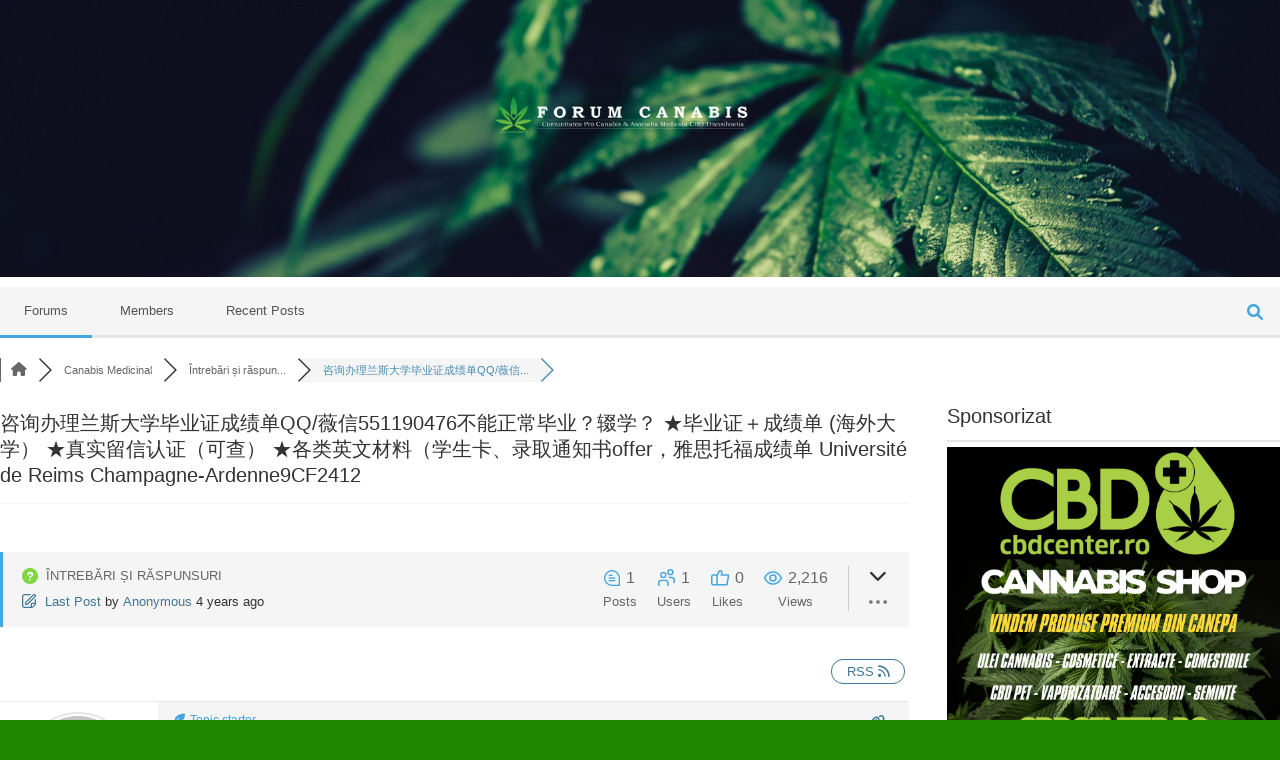

--- FILE ---
content_type: text/html; charset=UTF-8
request_url: https://forumcanabis.ro/intrebari-si-raspunsuri/%E5%92%A8%E8%AF%A2%E5%8A%9E%E7%90%86%E5%85%B0%E6%96%AF%E5%A4%A7%E5%AD%A6%E6%AF%95%E4%B8%9A%E8%AF%81%E6%88%90%E7%BB%A9%E5%8D%95qq-%E8%96%87%E4%BF%A1551190476%E4%B8%8D%E8%83%BD%E6%AD%A3%E5%B8%B8/
body_size: 23367
content:
<!doctype html>
<html lang="en-US" >
<head>
	<meta charset="UTF-8" />
	<meta name="viewport" content="width=device-width, initial-scale=1" />
	<title>咨询办理兰斯大学毕业证成绩单QQ/薇信551190476不能正常毕业？辍学？ ★毕业证＋成绩单 (海外大学） ★真实留信认证（可查） ★各类英文材料（学生卡、录取通知书offer，雅思托福成绩单 Université de Reims Champagne-Ardenne9CF2412 &#8211; Întrebări și răspunsuri &#8211; Forum Canabis România</title>
<meta name='robots' content='max-image-preview:large' />

<!-- wpForo SEO -->
<link rel="canonical" href="https://forumcanabis.ro/intrebari-si-raspunsuri/%e5%92%a8%e8%af%a2%e5%8a%9e%e7%90%86%e5%85%b0%e6%96%af%e5%a4%a7%e5%ad%a6%e6%af%95%e4%b8%9a%e8%af%81%e6%88%90%e7%bb%a9%e5%8d%95qq-%e8%96%87%e4%bf%a1551190476%e4%b8%8d%e8%83%bd%e6%ad%a3%e5%b8%b8/" />
<meta name="description" content="【QQ/WeChat:551190476】(诚招代理)办理国外高校毕业证,成绩单,文凭,学位证,真实使馆公证（留学回国人员证明）真实留信网认证,国外学历学位认证,雅思,国外学校代申请,名校保录,开请假条,改GPA,改成绩,学生卡,ID卡,雅思,托福,驾照,：Diploma,Degree,Gradua..." />
<meta property="og:title" content="咨询办理兰斯大学毕业证成绩单QQ/薇信551190476不能正常毕业？辍学？ ★毕业证＋成绩单 (海外大学） ★真实留信..." />
<meta property="og:description" content="【QQ/WeChat:551190476】(诚招代理)办理国外高校毕业证,成绩单,文凭,学位证,真实使馆公证（留学回国人员证明）真实留信网认证,国外学历学位认证,雅思,国外学校代申请,名校保录,开请假条,改GPA,改成绩,学生卡,ID卡,雅思,托福,驾照,：Diploma,Degree,Gradua..." />
<meta property="og:url" content="https://forumcanabis.ro/intrebari-si-raspunsuri/%e5%92%a8%e8%af%a2%e5%8a%9e%e7%90%86%e5%85%b0%e6%96%af%e5%a4%a7%e5%ad%a6%e6%af%95%e4%b8%9a%e8%af%81%e6%88%90%e7%bb%a9%e5%8d%95qq-%e8%96%87%e4%bf%a1551190476%e4%b8%8d%e8%83%bd%e6%ad%a3%e5%b8%b8/" />
<meta property="og:locale" content="en_US" />
<meta property="og:site_name" content="Forum Canabis România" />
<meta property="og:type" content="website" />
<meta name="twitter:description" content="【QQ/WeChat:551190476】(诚招代理)办理国外高校毕业证,成绩单,文凭,学位证,真实使馆公证（留学回国人员证明）真实留信网认证,国外学历学位认证,雅思,国外学校代申请,名校保录,开请假条,改GPA,改成绩,学生卡,ID卡,雅思,托福,驾照,：Diploma,Degree,Gradua..."/>
<meta name="twitter:title" content="咨询办理兰斯大学毕业证成绩单QQ/薇信551190476不能正常毕业？辍学？ ★毕业证＋成绩单 (海外大学） ★真实留信..." />
<meta property="twitter:card" content="summary_large_image" />
<!-- wpForo SEO End -->

<!-- wpForo Schema -->
<!-- wpForo Schema End -->

<link rel='dns-prefetch' href='//js.stripe.com' />
<link rel="alternate" type="application/rss+xml" title="Forum Canabis România &raquo; Feed" href="https://forumcanabis.ro/feed/" />
<link rel="alternate" type="application/rss+xml" title="Forum Canabis România &raquo; Comments Feed" href="https://forumcanabis.ro/comments/feed/" />
<script>
window._wpemojiSettings = {"baseUrl":"https:\/\/s.w.org\/images\/core\/emoji\/14.0.0\/72x72\/","ext":".png","svgUrl":"https:\/\/s.w.org\/images\/core\/emoji\/14.0.0\/svg\/","svgExt":".svg","source":{"concatemoji":"https:\/\/forumcanabis.ro\/wp-includes\/js\/wp-emoji-release.min.js?ver=6.2.8"}};
/*! This file is auto-generated */
!function(e,a,t){var n,r,o,i=a.createElement("canvas"),p=i.getContext&&i.getContext("2d");function s(e,t){p.clearRect(0,0,i.width,i.height),p.fillText(e,0,0);e=i.toDataURL();return p.clearRect(0,0,i.width,i.height),p.fillText(t,0,0),e===i.toDataURL()}function c(e){var t=a.createElement("script");t.src=e,t.defer=t.type="text/javascript",a.getElementsByTagName("head")[0].appendChild(t)}for(o=Array("flag","emoji"),t.supports={everything:!0,everythingExceptFlag:!0},r=0;r<o.length;r++)t.supports[o[r]]=function(e){if(p&&p.fillText)switch(p.textBaseline="top",p.font="600 32px Arial",e){case"flag":return s("\ud83c\udff3\ufe0f\u200d\u26a7\ufe0f","\ud83c\udff3\ufe0f\u200b\u26a7\ufe0f")?!1:!s("\ud83c\uddfa\ud83c\uddf3","\ud83c\uddfa\u200b\ud83c\uddf3")&&!s("\ud83c\udff4\udb40\udc67\udb40\udc62\udb40\udc65\udb40\udc6e\udb40\udc67\udb40\udc7f","\ud83c\udff4\u200b\udb40\udc67\u200b\udb40\udc62\u200b\udb40\udc65\u200b\udb40\udc6e\u200b\udb40\udc67\u200b\udb40\udc7f");case"emoji":return!s("\ud83e\udef1\ud83c\udffb\u200d\ud83e\udef2\ud83c\udfff","\ud83e\udef1\ud83c\udffb\u200b\ud83e\udef2\ud83c\udfff")}return!1}(o[r]),t.supports.everything=t.supports.everything&&t.supports[o[r]],"flag"!==o[r]&&(t.supports.everythingExceptFlag=t.supports.everythingExceptFlag&&t.supports[o[r]]);t.supports.everythingExceptFlag=t.supports.everythingExceptFlag&&!t.supports.flag,t.DOMReady=!1,t.readyCallback=function(){t.DOMReady=!0},t.supports.everything||(n=function(){t.readyCallback()},a.addEventListener?(a.addEventListener("DOMContentLoaded",n,!1),e.addEventListener("load",n,!1)):(e.attachEvent("onload",n),a.attachEvent("onreadystatechange",function(){"complete"===a.readyState&&t.readyCallback()})),(e=t.source||{}).concatemoji?c(e.concatemoji):e.wpemoji&&e.twemoji&&(c(e.twemoji),c(e.wpemoji)))}(window,document,window._wpemojiSettings);
</script>
<style>
img.wp-smiley,
img.emoji {
	display: inline !important;
	border: none !important;
	box-shadow: none !important;
	height: 1em !important;
	width: 1em !important;
	margin: 0 0.07em !important;
	vertical-align: -0.1em !important;
	background: none !important;
	padding: 0 !important;
}
</style>
	<link rel='stylesheet' id='wp-block-library-css' href='https://forumcanabis.ro/wp-includes/css/dist/block-library/style.min.css?ver=6.2.8' media='all' />
<style id='wp-block-library-theme-inline-css'>
.wp-block-audio figcaption{color:#555;font-size:13px;text-align:center}.is-dark-theme .wp-block-audio figcaption{color:hsla(0,0%,100%,.65)}.wp-block-audio{margin:0 0 1em}.wp-block-code{border:1px solid #ccc;border-radius:4px;font-family:Menlo,Consolas,monaco,monospace;padding:.8em 1em}.wp-block-embed figcaption{color:#555;font-size:13px;text-align:center}.is-dark-theme .wp-block-embed figcaption{color:hsla(0,0%,100%,.65)}.wp-block-embed{margin:0 0 1em}.blocks-gallery-caption{color:#555;font-size:13px;text-align:center}.is-dark-theme .blocks-gallery-caption{color:hsla(0,0%,100%,.65)}.wp-block-image figcaption{color:#555;font-size:13px;text-align:center}.is-dark-theme .wp-block-image figcaption{color:hsla(0,0%,100%,.65)}.wp-block-image{margin:0 0 1em}.wp-block-pullquote{border-bottom:4px solid;border-top:4px solid;color:currentColor;margin-bottom:1.75em}.wp-block-pullquote cite,.wp-block-pullquote footer,.wp-block-pullquote__citation{color:currentColor;font-size:.8125em;font-style:normal;text-transform:uppercase}.wp-block-quote{border-left:.25em solid;margin:0 0 1.75em;padding-left:1em}.wp-block-quote cite,.wp-block-quote footer{color:currentColor;font-size:.8125em;font-style:normal;position:relative}.wp-block-quote.has-text-align-right{border-left:none;border-right:.25em solid;padding-left:0;padding-right:1em}.wp-block-quote.has-text-align-center{border:none;padding-left:0}.wp-block-quote.is-large,.wp-block-quote.is-style-large,.wp-block-quote.is-style-plain{border:none}.wp-block-search .wp-block-search__label{font-weight:700}.wp-block-search__button{border:1px solid #ccc;padding:.375em .625em}:where(.wp-block-group.has-background){padding:1.25em 2.375em}.wp-block-separator.has-css-opacity{opacity:.4}.wp-block-separator{border:none;border-bottom:2px solid;margin-left:auto;margin-right:auto}.wp-block-separator.has-alpha-channel-opacity{opacity:1}.wp-block-separator:not(.is-style-wide):not(.is-style-dots){width:100px}.wp-block-separator.has-background:not(.is-style-dots){border-bottom:none;height:1px}.wp-block-separator.has-background:not(.is-style-wide):not(.is-style-dots){height:2px}.wp-block-table{margin:0 0 1em}.wp-block-table td,.wp-block-table th{word-break:normal}.wp-block-table figcaption{color:#555;font-size:13px;text-align:center}.is-dark-theme .wp-block-table figcaption{color:hsla(0,0%,100%,.65)}.wp-block-video figcaption{color:#555;font-size:13px;text-align:center}.is-dark-theme .wp-block-video figcaption{color:hsla(0,0%,100%,.65)}.wp-block-video{margin:0 0 1em}.wp-block-template-part.has-background{margin-bottom:0;margin-top:0;padding:1.25em 2.375em}
</style>
<link rel='stylesheet' id='classic-theme-styles-css' href='https://forumcanabis.ro/wp-includes/css/classic-themes.min.css?ver=6.2.8' media='all' />
<style id='global-styles-inline-css'>
body{--wp--preset--color--black: #000000;--wp--preset--color--cyan-bluish-gray: #abb8c3;--wp--preset--color--white: #FFFFFF;--wp--preset--color--pale-pink: #f78da7;--wp--preset--color--vivid-red: #cf2e2e;--wp--preset--color--luminous-vivid-orange: #ff6900;--wp--preset--color--luminous-vivid-amber: #fcb900;--wp--preset--color--light-green-cyan: #7bdcb5;--wp--preset--color--vivid-green-cyan: #00d084;--wp--preset--color--pale-cyan-blue: #8ed1fc;--wp--preset--color--vivid-cyan-blue: #0693e3;--wp--preset--color--vivid-purple: #9b51e0;--wp--preset--color--dark-gray: #28303D;--wp--preset--color--gray: #39414D;--wp--preset--color--green: #D1E4DD;--wp--preset--color--blue: #D1DFE4;--wp--preset--color--purple: #D1D1E4;--wp--preset--color--red: #E4D1D1;--wp--preset--color--orange: #E4DAD1;--wp--preset--color--yellow: #EEEADD;--wp--preset--gradient--vivid-cyan-blue-to-vivid-purple: linear-gradient(135deg,rgba(6,147,227,1) 0%,rgb(155,81,224) 100%);--wp--preset--gradient--light-green-cyan-to-vivid-green-cyan: linear-gradient(135deg,rgb(122,220,180) 0%,rgb(0,208,130) 100%);--wp--preset--gradient--luminous-vivid-amber-to-luminous-vivid-orange: linear-gradient(135deg,rgba(252,185,0,1) 0%,rgba(255,105,0,1) 100%);--wp--preset--gradient--luminous-vivid-orange-to-vivid-red: linear-gradient(135deg,rgba(255,105,0,1) 0%,rgb(207,46,46) 100%);--wp--preset--gradient--very-light-gray-to-cyan-bluish-gray: linear-gradient(135deg,rgb(238,238,238) 0%,rgb(169,184,195) 100%);--wp--preset--gradient--cool-to-warm-spectrum: linear-gradient(135deg,rgb(74,234,220) 0%,rgb(151,120,209) 20%,rgb(207,42,186) 40%,rgb(238,44,130) 60%,rgb(251,105,98) 80%,rgb(254,248,76) 100%);--wp--preset--gradient--blush-light-purple: linear-gradient(135deg,rgb(255,206,236) 0%,rgb(152,150,240) 100%);--wp--preset--gradient--blush-bordeaux: linear-gradient(135deg,rgb(254,205,165) 0%,rgb(254,45,45) 50%,rgb(107,0,62) 100%);--wp--preset--gradient--luminous-dusk: linear-gradient(135deg,rgb(255,203,112) 0%,rgb(199,81,192) 50%,rgb(65,88,208) 100%);--wp--preset--gradient--pale-ocean: linear-gradient(135deg,rgb(255,245,203) 0%,rgb(182,227,212) 50%,rgb(51,167,181) 100%);--wp--preset--gradient--electric-grass: linear-gradient(135deg,rgb(202,248,128) 0%,rgb(113,206,126) 100%);--wp--preset--gradient--midnight: linear-gradient(135deg,rgb(2,3,129) 0%,rgb(40,116,252) 100%);--wp--preset--gradient--purple-to-yellow: linear-gradient(160deg, #D1D1E4 0%, #EEEADD 100%);--wp--preset--gradient--yellow-to-purple: linear-gradient(160deg, #EEEADD 0%, #D1D1E4 100%);--wp--preset--gradient--green-to-yellow: linear-gradient(160deg, #D1E4DD 0%, #EEEADD 100%);--wp--preset--gradient--yellow-to-green: linear-gradient(160deg, #EEEADD 0%, #D1E4DD 100%);--wp--preset--gradient--red-to-yellow: linear-gradient(160deg, #E4D1D1 0%, #EEEADD 100%);--wp--preset--gradient--yellow-to-red: linear-gradient(160deg, #EEEADD 0%, #E4D1D1 100%);--wp--preset--gradient--purple-to-red: linear-gradient(160deg, #D1D1E4 0%, #E4D1D1 100%);--wp--preset--gradient--red-to-purple: linear-gradient(160deg, #E4D1D1 0%, #D1D1E4 100%);--wp--preset--duotone--dark-grayscale: url('#wp-duotone-dark-grayscale');--wp--preset--duotone--grayscale: url('#wp-duotone-grayscale');--wp--preset--duotone--purple-yellow: url('#wp-duotone-purple-yellow');--wp--preset--duotone--blue-red: url('#wp-duotone-blue-red');--wp--preset--duotone--midnight: url('#wp-duotone-midnight');--wp--preset--duotone--magenta-yellow: url('#wp-duotone-magenta-yellow');--wp--preset--duotone--purple-green: url('#wp-duotone-purple-green');--wp--preset--duotone--blue-orange: url('#wp-duotone-blue-orange');--wp--preset--font-size--small: 18px;--wp--preset--font-size--medium: 20px;--wp--preset--font-size--large: 24px;--wp--preset--font-size--x-large: 42px;--wp--preset--font-size--extra-small: 16px;--wp--preset--font-size--normal: 20px;--wp--preset--font-size--extra-large: 40px;--wp--preset--font-size--huge: 96px;--wp--preset--font-size--gigantic: 144px;--wp--preset--spacing--20: 0.44rem;--wp--preset--spacing--30: 0.67rem;--wp--preset--spacing--40: 1rem;--wp--preset--spacing--50: 1.5rem;--wp--preset--spacing--60: 2.25rem;--wp--preset--spacing--70: 3.38rem;--wp--preset--spacing--80: 5.06rem;--wp--preset--shadow--natural: 6px 6px 9px rgba(0, 0, 0, 0.2);--wp--preset--shadow--deep: 12px 12px 50px rgba(0, 0, 0, 0.4);--wp--preset--shadow--sharp: 6px 6px 0px rgba(0, 0, 0, 0.2);--wp--preset--shadow--outlined: 6px 6px 0px -3px rgba(255, 255, 255, 1), 6px 6px rgba(0, 0, 0, 1);--wp--preset--shadow--crisp: 6px 6px 0px rgba(0, 0, 0, 1);}:where(.is-layout-flex){gap: 0.5em;}body .is-layout-flow > .alignleft{float: left;margin-inline-start: 0;margin-inline-end: 2em;}body .is-layout-flow > .alignright{float: right;margin-inline-start: 2em;margin-inline-end: 0;}body .is-layout-flow > .aligncenter{margin-left: auto !important;margin-right: auto !important;}body .is-layout-constrained > .alignleft{float: left;margin-inline-start: 0;margin-inline-end: 2em;}body .is-layout-constrained > .alignright{float: right;margin-inline-start: 2em;margin-inline-end: 0;}body .is-layout-constrained > .aligncenter{margin-left: auto !important;margin-right: auto !important;}body .is-layout-constrained > :where(:not(.alignleft):not(.alignright):not(.alignfull)){max-width: var(--wp--style--global--content-size);margin-left: auto !important;margin-right: auto !important;}body .is-layout-constrained > .alignwide{max-width: var(--wp--style--global--wide-size);}body .is-layout-flex{display: flex;}body .is-layout-flex{flex-wrap: wrap;align-items: center;}body .is-layout-flex > *{margin: 0;}:where(.wp-block-columns.is-layout-flex){gap: 2em;}.has-black-color{color: var(--wp--preset--color--black) !important;}.has-cyan-bluish-gray-color{color: var(--wp--preset--color--cyan-bluish-gray) !important;}.has-white-color{color: var(--wp--preset--color--white) !important;}.has-pale-pink-color{color: var(--wp--preset--color--pale-pink) !important;}.has-vivid-red-color{color: var(--wp--preset--color--vivid-red) !important;}.has-luminous-vivid-orange-color{color: var(--wp--preset--color--luminous-vivid-orange) !important;}.has-luminous-vivid-amber-color{color: var(--wp--preset--color--luminous-vivid-amber) !important;}.has-light-green-cyan-color{color: var(--wp--preset--color--light-green-cyan) !important;}.has-vivid-green-cyan-color{color: var(--wp--preset--color--vivid-green-cyan) !important;}.has-pale-cyan-blue-color{color: var(--wp--preset--color--pale-cyan-blue) !important;}.has-vivid-cyan-blue-color{color: var(--wp--preset--color--vivid-cyan-blue) !important;}.has-vivid-purple-color{color: var(--wp--preset--color--vivid-purple) !important;}.has-black-background-color{background-color: var(--wp--preset--color--black) !important;}.has-cyan-bluish-gray-background-color{background-color: var(--wp--preset--color--cyan-bluish-gray) !important;}.has-white-background-color{background-color: var(--wp--preset--color--white) !important;}.has-pale-pink-background-color{background-color: var(--wp--preset--color--pale-pink) !important;}.has-vivid-red-background-color{background-color: var(--wp--preset--color--vivid-red) !important;}.has-luminous-vivid-orange-background-color{background-color: var(--wp--preset--color--luminous-vivid-orange) !important;}.has-luminous-vivid-amber-background-color{background-color: var(--wp--preset--color--luminous-vivid-amber) !important;}.has-light-green-cyan-background-color{background-color: var(--wp--preset--color--light-green-cyan) !important;}.has-vivid-green-cyan-background-color{background-color: var(--wp--preset--color--vivid-green-cyan) !important;}.has-pale-cyan-blue-background-color{background-color: var(--wp--preset--color--pale-cyan-blue) !important;}.has-vivid-cyan-blue-background-color{background-color: var(--wp--preset--color--vivid-cyan-blue) !important;}.has-vivid-purple-background-color{background-color: var(--wp--preset--color--vivid-purple) !important;}.has-black-border-color{border-color: var(--wp--preset--color--black) !important;}.has-cyan-bluish-gray-border-color{border-color: var(--wp--preset--color--cyan-bluish-gray) !important;}.has-white-border-color{border-color: var(--wp--preset--color--white) !important;}.has-pale-pink-border-color{border-color: var(--wp--preset--color--pale-pink) !important;}.has-vivid-red-border-color{border-color: var(--wp--preset--color--vivid-red) !important;}.has-luminous-vivid-orange-border-color{border-color: var(--wp--preset--color--luminous-vivid-orange) !important;}.has-luminous-vivid-amber-border-color{border-color: var(--wp--preset--color--luminous-vivid-amber) !important;}.has-light-green-cyan-border-color{border-color: var(--wp--preset--color--light-green-cyan) !important;}.has-vivid-green-cyan-border-color{border-color: var(--wp--preset--color--vivid-green-cyan) !important;}.has-pale-cyan-blue-border-color{border-color: var(--wp--preset--color--pale-cyan-blue) !important;}.has-vivid-cyan-blue-border-color{border-color: var(--wp--preset--color--vivid-cyan-blue) !important;}.has-vivid-purple-border-color{border-color: var(--wp--preset--color--vivid-purple) !important;}.has-vivid-cyan-blue-to-vivid-purple-gradient-background{background: var(--wp--preset--gradient--vivid-cyan-blue-to-vivid-purple) !important;}.has-light-green-cyan-to-vivid-green-cyan-gradient-background{background: var(--wp--preset--gradient--light-green-cyan-to-vivid-green-cyan) !important;}.has-luminous-vivid-amber-to-luminous-vivid-orange-gradient-background{background: var(--wp--preset--gradient--luminous-vivid-amber-to-luminous-vivid-orange) !important;}.has-luminous-vivid-orange-to-vivid-red-gradient-background{background: var(--wp--preset--gradient--luminous-vivid-orange-to-vivid-red) !important;}.has-very-light-gray-to-cyan-bluish-gray-gradient-background{background: var(--wp--preset--gradient--very-light-gray-to-cyan-bluish-gray) !important;}.has-cool-to-warm-spectrum-gradient-background{background: var(--wp--preset--gradient--cool-to-warm-spectrum) !important;}.has-blush-light-purple-gradient-background{background: var(--wp--preset--gradient--blush-light-purple) !important;}.has-blush-bordeaux-gradient-background{background: var(--wp--preset--gradient--blush-bordeaux) !important;}.has-luminous-dusk-gradient-background{background: var(--wp--preset--gradient--luminous-dusk) !important;}.has-pale-ocean-gradient-background{background: var(--wp--preset--gradient--pale-ocean) !important;}.has-electric-grass-gradient-background{background: var(--wp--preset--gradient--electric-grass) !important;}.has-midnight-gradient-background{background: var(--wp--preset--gradient--midnight) !important;}.has-small-font-size{font-size: var(--wp--preset--font-size--small) !important;}.has-medium-font-size{font-size: var(--wp--preset--font-size--medium) !important;}.has-large-font-size{font-size: var(--wp--preset--font-size--large) !important;}.has-x-large-font-size{font-size: var(--wp--preset--font-size--x-large) !important;}
.wp-block-navigation a:where(:not(.wp-element-button)){color: inherit;}
:where(.wp-block-columns.is-layout-flex){gap: 2em;}
.wp-block-pullquote{font-size: 1.5em;line-height: 1.6;}
</style>
<link rel='stylesheet' id='edd-styles-css' href='https://forumcanabis.ro/wp-content/plugins/easy-digital-downloads/templates/edd.min.css?ver=2.11.5' media='all' />
<link rel='stylesheet' id='contact-form-7-css' href='https://forumcanabis.ro/wp-content/plugins/contact-form-7/includes/css/styles.css?ver=5.5.6' media='all' />
<link rel='stylesheet' id='fcb-main-css-css' href='https://forumcanabis.ro/wp-content/plugins/formcraft-form-builder/assets/css/form.main.css?ver=1.2.5' media='all' />
<link rel='stylesheet' id='fcb-common-css-css' href='https://forumcanabis.ro/wp-content/plugins/formcraft-form-builder/assets/css/common-elements.css?ver=1.2.5' media='all' />
<link rel='stylesheet' id='vscf_style-css' href='https://forumcanabis.ro/wp-content/plugins/very-simple-contact-form/css/vscf-style.min.css?ver=6.2.8' media='all' />
<link rel='stylesheet' id='twenty-twenty-one-style-css' href='https://forumcanabis.ro/wp-content/themes/twentytwentyone/style.css?ver=1.5' media='all' />
<style id='twenty-twenty-one-style-inline-css'>
:root{--global--color-background: #1d8700;--global--color-primary: #fff;--global--color-secondary: #fff;--button--color-background: #fff;--button--color-text-hover: #fff;--table--stripes-border-color: rgba(240, 240, 240, 0.15);--table--stripes-background-color: rgba(240, 240, 240, 0.15);}
</style>
<link rel='stylesheet' id='twenty-twenty-one-print-style-css' href='https://forumcanabis.ro/wp-content/themes/twentytwentyone/assets/css/print.css?ver=1.5' media='print' />
<link rel='stylesheet' id='wpforo-font-awesome-css' href='https://forumcanabis.ro/wp-content/plugins/wpforo/assets/css/font-awesome/css/fontawesome-all.min.css?ver=6.1.1' media='all' />
<link rel='stylesheet' id='wpforo-style-css' href='https://forumcanabis.ro/wp-content/plugins/wpforo/themes/2022/style.css?ver=2.1.7' media='all' />
<link rel='stylesheet' id='wpforo-widgets-css' href='https://forumcanabis.ro/wp-content/plugins/wpforo/themes/2022/widgets.css?ver=2.1.7' media='all' />
<link rel='stylesheet' id='wpforo-dynamic-style-css' href='https://forumcanabis.ro/wp-content/uploads/wpforo/assets/colors.css?ver=2.1.7.8791b329842b434018f86964fbd1ff09' media='all' />
<script src='https://forumcanabis.ro/wp-includes/js/jquery/jquery.min.js?ver=3.6.4' id='jquery-core-js'></script>
<script src='https://forumcanabis.ro/wp-includes/js/jquery/jquery-migrate.min.js?ver=3.4.0' id='jquery-migrate-js'></script>
<script src='https://forumcanabis.ro/wp-content/uploads/wpforo/assets/phrases.js?ver=2.1.7.ee422917718550ead7fa75abeae7a61f' id='wpforo-dynamic-phrases-js'></script>
<script src='https://js.stripe.com/v3/?ver=v3' id='sandhills-stripe-js-v3-js'></script>
<link rel="https://api.w.org/" href="https://forumcanabis.ro/wp-json/" /><link rel="EditURI" type="application/rsd+xml" title="RSD" href="https://forumcanabis.ro/xmlrpc.php?rsd" />
<link rel="wlwmanifest" type="application/wlwmanifest+xml" href="https://forumcanabis.ro/wp-includes/wlwmanifest.xml" />
<meta name="generator" content="WordPress 6.2.8" />
<meta name="generator" content="Easy Digital Downloads v2.11.5" />
<style id="custom-background-css">
body.custom-background { background-color: #1d8700; background-image: url("https://forumcanabis.ro/wp-content/uploads/2021/03/cpc-header-scaled.jpg"); background-position: left top; background-size: cover; background-repeat: no-repeat; background-attachment: fixed; }
</style>
	<link rel="icon" href="https://forumcanabis.ro/wp-content/uploads/2021/03/cropped-LOGO-FORUM-CANABIS-1-32x32.png" sizes="32x32" />
<link rel="icon" href="https://forumcanabis.ro/wp-content/uploads/2021/03/cropped-LOGO-FORUM-CANABIS-1-192x192.png" sizes="192x192" />
<link rel="apple-touch-icon" href="https://forumcanabis.ro/wp-content/uploads/2021/03/cropped-LOGO-FORUM-CANABIS-1-180x180.png" />
<meta name="msapplication-TileImage" content="https://forumcanabis.ro/wp-content/uploads/2021/03/cropped-LOGO-FORUM-CANABIS-1-270x270.png" />
</head>

<body class="custom-background wp-custom-logo wp-embed-responsive is-dark-theme no-js hfeed wpf-default wpft-post wpf-guest wpfu-group-4 wpf-theme-2022 wpf-is_standalone-1 wpf-boardid-0 is_wpforo_page-1 is_wpforo_url-1 is_wpforo_shortcode_page-0 wpforo">
<svg xmlns="http://www.w3.org/2000/svg" viewBox="0 0 0 0" width="0" height="0" focusable="false" role="none" style="visibility: hidden; position: absolute; left: -9999px; overflow: hidden;" ><defs><filter id="wp-duotone-dark-grayscale"><feColorMatrix color-interpolation-filters="sRGB" type="matrix" values=" .299 .587 .114 0 0 .299 .587 .114 0 0 .299 .587 .114 0 0 .299 .587 .114 0 0 " /><feComponentTransfer color-interpolation-filters="sRGB" ><feFuncR type="table" tableValues="0 0.49803921568627" /><feFuncG type="table" tableValues="0 0.49803921568627" /><feFuncB type="table" tableValues="0 0.49803921568627" /><feFuncA type="table" tableValues="1 1" /></feComponentTransfer><feComposite in2="SourceGraphic" operator="in" /></filter></defs></svg><svg xmlns="http://www.w3.org/2000/svg" viewBox="0 0 0 0" width="0" height="0" focusable="false" role="none" style="visibility: hidden; position: absolute; left: -9999px; overflow: hidden;" ><defs><filter id="wp-duotone-grayscale"><feColorMatrix color-interpolation-filters="sRGB" type="matrix" values=" .299 .587 .114 0 0 .299 .587 .114 0 0 .299 .587 .114 0 0 .299 .587 .114 0 0 " /><feComponentTransfer color-interpolation-filters="sRGB" ><feFuncR type="table" tableValues="0 1" /><feFuncG type="table" tableValues="0 1" /><feFuncB type="table" tableValues="0 1" /><feFuncA type="table" tableValues="1 1" /></feComponentTransfer><feComposite in2="SourceGraphic" operator="in" /></filter></defs></svg><svg xmlns="http://www.w3.org/2000/svg" viewBox="0 0 0 0" width="0" height="0" focusable="false" role="none" style="visibility: hidden; position: absolute; left: -9999px; overflow: hidden;" ><defs><filter id="wp-duotone-purple-yellow"><feColorMatrix color-interpolation-filters="sRGB" type="matrix" values=" .299 .587 .114 0 0 .299 .587 .114 0 0 .299 .587 .114 0 0 .299 .587 .114 0 0 " /><feComponentTransfer color-interpolation-filters="sRGB" ><feFuncR type="table" tableValues="0.54901960784314 0.98823529411765" /><feFuncG type="table" tableValues="0 1" /><feFuncB type="table" tableValues="0.71764705882353 0.25490196078431" /><feFuncA type="table" tableValues="1 1" /></feComponentTransfer><feComposite in2="SourceGraphic" operator="in" /></filter></defs></svg><svg xmlns="http://www.w3.org/2000/svg" viewBox="0 0 0 0" width="0" height="0" focusable="false" role="none" style="visibility: hidden; position: absolute; left: -9999px; overflow: hidden;" ><defs><filter id="wp-duotone-blue-red"><feColorMatrix color-interpolation-filters="sRGB" type="matrix" values=" .299 .587 .114 0 0 .299 .587 .114 0 0 .299 .587 .114 0 0 .299 .587 .114 0 0 " /><feComponentTransfer color-interpolation-filters="sRGB" ><feFuncR type="table" tableValues="0 1" /><feFuncG type="table" tableValues="0 0.27843137254902" /><feFuncB type="table" tableValues="0.5921568627451 0.27843137254902" /><feFuncA type="table" tableValues="1 1" /></feComponentTransfer><feComposite in2="SourceGraphic" operator="in" /></filter></defs></svg><svg xmlns="http://www.w3.org/2000/svg" viewBox="0 0 0 0" width="0" height="0" focusable="false" role="none" style="visibility: hidden; position: absolute; left: -9999px; overflow: hidden;" ><defs><filter id="wp-duotone-midnight"><feColorMatrix color-interpolation-filters="sRGB" type="matrix" values=" .299 .587 .114 0 0 .299 .587 .114 0 0 .299 .587 .114 0 0 .299 .587 .114 0 0 " /><feComponentTransfer color-interpolation-filters="sRGB" ><feFuncR type="table" tableValues="0 0" /><feFuncG type="table" tableValues="0 0.64705882352941" /><feFuncB type="table" tableValues="0 1" /><feFuncA type="table" tableValues="1 1" /></feComponentTransfer><feComposite in2="SourceGraphic" operator="in" /></filter></defs></svg><svg xmlns="http://www.w3.org/2000/svg" viewBox="0 0 0 0" width="0" height="0" focusable="false" role="none" style="visibility: hidden; position: absolute; left: -9999px; overflow: hidden;" ><defs><filter id="wp-duotone-magenta-yellow"><feColorMatrix color-interpolation-filters="sRGB" type="matrix" values=" .299 .587 .114 0 0 .299 .587 .114 0 0 .299 .587 .114 0 0 .299 .587 .114 0 0 " /><feComponentTransfer color-interpolation-filters="sRGB" ><feFuncR type="table" tableValues="0.78039215686275 1" /><feFuncG type="table" tableValues="0 0.94901960784314" /><feFuncB type="table" tableValues="0.35294117647059 0.47058823529412" /><feFuncA type="table" tableValues="1 1" /></feComponentTransfer><feComposite in2="SourceGraphic" operator="in" /></filter></defs></svg><svg xmlns="http://www.w3.org/2000/svg" viewBox="0 0 0 0" width="0" height="0" focusable="false" role="none" style="visibility: hidden; position: absolute; left: -9999px; overflow: hidden;" ><defs><filter id="wp-duotone-purple-green"><feColorMatrix color-interpolation-filters="sRGB" type="matrix" values=" .299 .587 .114 0 0 .299 .587 .114 0 0 .299 .587 .114 0 0 .299 .587 .114 0 0 " /><feComponentTransfer color-interpolation-filters="sRGB" ><feFuncR type="table" tableValues="0.65098039215686 0.40392156862745" /><feFuncG type="table" tableValues="0 1" /><feFuncB type="table" tableValues="0.44705882352941 0.4" /><feFuncA type="table" tableValues="1 1" /></feComponentTransfer><feComposite in2="SourceGraphic" operator="in" /></filter></defs></svg><svg xmlns="http://www.w3.org/2000/svg" viewBox="0 0 0 0" width="0" height="0" focusable="false" role="none" style="visibility: hidden; position: absolute; left: -9999px; overflow: hidden;" ><defs><filter id="wp-duotone-blue-orange"><feColorMatrix color-interpolation-filters="sRGB" type="matrix" values=" .299 .587 .114 0 0 .299 .587 .114 0 0 .299 .587 .114 0 0 .299 .587 .114 0 0 " /><feComponentTransfer color-interpolation-filters="sRGB" ><feFuncR type="table" tableValues="0.098039215686275 1" /><feFuncG type="table" tableValues="0 0.66274509803922" /><feFuncB type="table" tableValues="0.84705882352941 0.41960784313725" /><feFuncA type="table" tableValues="1 1" /></feComponentTransfer><feComposite in2="SourceGraphic" operator="in" /></filter></defs></svg><div id="page" class="site">
	<a class="skip-link screen-reader-text" href="#content">Skip to content</a>

	
<header id="masthead" class="site-header has-logo">

	

<div class="site-branding">

			<div class="site-logo"><a href="https://forumcanabis.ro/" class="custom-logo-link" rel="home"><img width="3717" height="634" src="https://forumcanabis.ro/wp-content/uploads/2021/03/logo-forum-1.png" class="custom-logo" alt="Forum Canabis România" decoding="async" srcset="https://forumcanabis.ro/wp-content/uploads/2021/03/logo-forum-1.png 3717w, https://forumcanabis.ro/wp-content/uploads/2021/03/logo-forum-1-300x51.png 300w, https://forumcanabis.ro/wp-content/uploads/2021/03/logo-forum-1-1024x175.png 1024w, https://forumcanabis.ro/wp-content/uploads/2021/03/logo-forum-1-768x131.png 768w, https://forumcanabis.ro/wp-content/uploads/2021/03/logo-forum-1-1536x262.png 1536w, https://forumcanabis.ro/wp-content/uploads/2021/03/logo-forum-1-2048x349.png 2048w, https://forumcanabis.ro/wp-content/uploads/2021/03/logo-forum-1-1568x267.png 1568w" sizes="(max-width: 3717px) 100vw, 3717px" /></a></div>
	
						<p class="screen-reader-text"><a href="https://forumcanabis.ro/">Forum Canabis România</a></p>
			
	</div><!-- .site-branding -->
	

</header><!-- #masthead -->

	<div id="content" class="site-content">
		<div id="primary" class="content-area">
			<main id="main" class="site-main">
<div id="wpforo">
    <div id="wpforo-wrap" class="wpf-default wpft-post wpf-guest wpfu-group-4 wpf-theme-2022 wpf-is_standalone-1 wpf-boardid-0 is_wpforo_page-1 is_wpforo_url-1 is_wpforo_shortcode_page-0 wpforo">

        
	        <script type="text/javascript">window.twttr = (function (d, s, id) {
                var js, fjs = d.getElementsByTagName(s)[0], t = window.twttr || {}
                if (d.getElementById(id)) return t
                js = d.createElement(s)
                js.id = id
                js.src = 'https://platform.twitter.com/widgets.js'
                fjs.parentNode.insertBefore(js, fjs)
                t._e = []
                t.ready = function (f) { t._e.push(f) }
                return t
            }(document, 'script', 'twitter-wjs'))</script>
		
	        <div id="wpforo-menu">
			            <div class="wpf-left" style="display:table-cell">
				                    <span class="wpf-res-menu"><i class="fas fa-bars"></i></span>
					<ul id="wpf-menu" class="wpf-menu"><li id="menu-item-9" class="wpforo-home wpforo-active menu-item menu-item-type-custom menu-item-object-custom menu-item-home menu-item-9"><a href="https://forumcanabis.ro/">Forums</a></li>
<li id="menu-item-10" class="wpforo-members menu-item menu-item-type-custom menu-item-object-custom menu-item-10"><a href="https://forumcanabis.ro/participants/">Members</a></li>
<li id="menu-item-11" class="wpforo-recent menu-item menu-item-type-custom menu-item-object-custom menu-item-11"><a href="https://forumcanabis.ro/recent/">Recent Posts</a></li>
</ul>								            </div>
            <div class="wpf-bar-right wpf-search">
								                    <div class="wpf-search-form">
                        <form action="https://forumcanabis.ro/" method="get">
							                            <i class="fas fa-search"></i><input class="wpf-search-field" name="wpfs" type="text" value="" style="margin-right:10px;"/>
                        </form>
                    </div>
				            </div>
			        </div>
	    <div class="wpforo-subtop">
					
        <style>.wpf-item-element {
                display: inline;
            }</style>
        <div class="wpf-breadcrumb" itemscope="" itemtype="https://schema.org/BreadcrumbList">
			                    <div itemprop="itemListElement" itemscope="" itemtype="https://schema.org/ListItem" class="wpf-item-element wpf-root"><a itemprop="item" href="https://forumcanabis.ro/" title="Forums"><i class="fas fa-home"></i><span itemprop="name" style="display:none;">Forums</span></a>
                        <meta itemprop="position" content="1">
                    </div>
																									                                <div class="wpf-item-element" itemprop="itemListElement" itemscope="" itemtype="https://schema.org/ListItem"><a itemprop="item" href="https://forumcanabis.ro/canabis-medicinal/" title="Canabis Medicinal"><span itemprop="name">Canabis Medicinal</span></a>
                                    <meta itemprop="position" content="2">
                                </div>
																											                                <div class="wpf-item-element" itemprop="itemListElement" itemscope="" itemtype="https://schema.org/ListItem"><a itemprop="item" href="https://forumcanabis.ro/intrebari-si-raspunsuri/" title="Întrebări și răspunsuri"><span itemprop="name">Întrebări și răspun...</span></a>
                                    <meta itemprop="position" content="3">
                                </div>
																							                        <div class="wpf-item-element active"><span>咨询办理兰斯大学毕业证成绩单QQ/薇信...</span></div>
					                    <span class="wpf-end">&nbsp;</span>
					        </div>
						        <div class="wpf-clear"></div>
					        <div class="wpf-notifications">
            <div class="wpf-notification-head">
                <i class="far fa-bell"></i> Notifications
                </div>
            <div class="wpf-notification-content">
                <div class="wpf-nspin"><i class="fas fa-spinner fa-spin"></i></div>
            </div>
            <div class="wpf-notification-actions">
                <span class="wpf-action wpf-notification-action-clear-all" data-foro_n="8bb8070922">Clear all
    </span>
            </div>
        </div>
				    </div>
	
        <div class="wpforo-main">
            <div class="wpforo-content " >
                                
            <div class="wpf-head-bar">
				<div class="wpf-head-title">
                    <h1 id="wpforo-title">咨询办理兰斯大学毕业证成绩单QQ/薇信551190476不能正常毕业？辍学？ ★毕业证＋成绩单 (海外大学） ★真实留信认证（可查） ★各类英文材料（学生卡、录取通知书offer，雅思托福成绩单 Université de Reims Champagne-Ardenne9CF2412</h1>                </div>
                <div class="wpf-action-link">
	                <span class="wpf-subscribe-topic">&nbsp;</span>                                    </div>
            </div>

			
<div class="wpfl-2 wpforo-section">

    <div class="wpforo-post-head">
            <div class="wpforo-topic-head-wrap"
         data-forumid="14"
         data-topicid="2514"
         data-userid="71187"
         data-isowner="0"
    >
                    <div class="wpf-post-head-top">    <div class="wpf-post-info">
        <span class="wpf-post-info-forum"><i style="color: #81d742;" class="fas fa-question-circle"></i> Întrebări și răspunsuri</span>
        <div>
            <a href="https://forumcanabis.ro/intrebari-si-raspunsuri/%e5%92%a8%e8%af%a2%e5%8a%9e%e7%90%86%e5%85%b0%e6%96%af%e5%a4%a7%e5%ad%a6%e6%af%95%e4%b8%9a%e8%af%81%e6%88%90%e7%bb%a9%e5%8d%95qq-%e8%96%87%e4%bf%a1551190476%e4%b8%8d%e8%83%bd%e6%ad%a3%e5%b8%b8/#post-2542">
                <svg style="height: 14px; margin-right: 5px; vertical-align: text-top;" xmlns="http://www.w3.org/2000/svg" viewBox="0 0 24 24">
                    <path d="M18.656.93,6.464,13.122A4.966,4.966,0,0,0,5,16.657V18a1,1,0,0,0,1,1H7.343a4.966,4.966,0,0,0,3.535-1.464L23.07,5.344a3.125,3.125,0,0,0,0-4.414A3.194,3.194,0,0,0,18.656.93Zm3,3L9.464,16.122A3.02,3.02,0,0,1,7.343,17H7v-.343a3.02,3.02,0,0,1,.878-2.121L20.07,2.344a1.148,1.148,0,0,1,1.586,0A1.123,1.123,0,0,1,21.656,3.93Z"/>
                    <path d="M23,8.979a1,1,0,0,0-1,1V15H18a3,3,0,0,0-3,3v4H5a3,3,0,0,1-3-3V5A3,3,0,0,1,5,2h9.042a1,1,0,0,0,0-2H5A5.006,5.006,0,0,0,0,5V19a5.006,5.006,0,0,0,5,5H16.343a4.968,4.968,0,0,0,3.536-1.464l2.656-2.658A4.968,4.968,0,0,0,24,16.343V9.979A1,1,0,0,0,23,8.979ZM18.465,21.122a2.975,2.975,0,0,1-1.465.8V18a1,1,0,0,1,1-1h3.925a3.016,3.016,0,0,1-.8,1.464Z"/>
                </svg>
                <span class="">Last Post</span>
            </a>
            <span>by</span> <a style="cursor: auto; "  title="Anonymous">Anonymous</a> 4 years ago			        </div>
    </div>
    <div class="wpf-post-stat">
        <div class="wpf-post-stat-box">
                    <span class="wpf-tstat">
                        <svg style="height: 16px;" xmlns="http://www.w3.org/2000/svg" viewBox="0 0 24 24"><g id="_01_align_center" data-name="01 align center"><path d="M24,24H12.018A12,12,0,1,1,24,11.246l0,.063ZM12.018,2a10,10,0,1,0,0,20H22V11.341A10.018,10.018,0,0,0,12.018,2Z"/><rect x="7" y="7" width="6" height="2"/><rect x="7" y="11" width="10" height="2"/><rect x="7" y="15" width="10" height="2"/></g></svg>
                        1                    </span>
            <span class="wpf-tlabel">Posts</span>
        </div>
        <div class="wpf-post-stat-box">
                    <span class="wpf-tstat">
                        <svg style="height: 17px;" viewBox="0 0 24 24" xmlns="http://www.w3.org/2000/svg" data-name="Layer 1"><path d="m7.5 13a4.5 4.5 0 1 1 4.5-4.5 4.505 4.505 0 0 1 -4.5 4.5zm0-7a2.5 2.5 0 1 0 2.5 2.5 2.5 2.5 0 0 0 -2.5-2.5zm7.5 14a5.006 5.006 0 0 0 -5-5h-5a5.006 5.006 0 0 0 -5 5v4h2v-4a3 3 0 0 1 3-3h5a3 3 0 0 1 3 3v4h2zm2.5-11a4.5 4.5 0 1 1 4.5-4.5 4.505 4.505 0 0 1 -4.5 4.5zm0-7a2.5 2.5 0 1 0 2.5 2.5 2.5 2.5 0 0 0 -2.5-2.5zm6.5 14a5.006 5.006 0 0 0 -5-5h-4v2h4a3 3 0 0 1 3 3v4h2z"/></svg>
                        1                    </span>
            <span class="wpf-tlabel">Users</span>
        </div>
        <div class="wpf-post-stat-box">
                    <span class="wpf-tstat">
                        <svg xmlns="http://www.w3.org/2000/svg" viewBox="0 0 24 24"><g id="_01_align_center" data-name="01 align center"><path d="M15.021,7l.336-2.041a3.044,3.044,0,0,0-4.208-3.287A3.139,3.139,0,0,0,9.582,3.225L7.717,7H3a3,3,0,0,0-3,3v9a3,3,0,0,0,3,3H22.018L24,10.963,24.016,7ZM2,19V10A1,1,0,0,1,3,9H7V20H3A1,1,0,0,1,2,19Zm20-8.3L20.33,20H9V8.909l2.419-4.9A1.07,1.07,0,0,1,13.141,3.8a1.024,1.024,0,0,1,.233.84L12.655,9H22Z"/></g></svg>
                        0                    </span>
            <span class="wpf-tlabel">Likes</span>
        </div>
        <div class="wpf-post-stat-box">
                    <span class="wpf-tstat">
                        <svg xmlns="http://www.w3.org/2000/svg" viewBox="0 0 24 24"><g id="_01_align_center" data-name="01 align center"><path d="M23.821,11.181v0C22.943,9.261,19.5,3,12,3S1.057,9.261.179,11.181a1.969,1.969,0,0,0,0,1.64C1.057,14.739,4.5,21,12,21s10.943-6.261,11.821-8.181A1.968,1.968,0,0,0,23.821,11.181ZM12,19c-6.307,0-9.25-5.366-10-6.989C2.75,10.366,5.693,5,12,5c6.292,0,9.236,5.343,10,7C21.236,13.657,18.292,19,12,19Z"/><path
                                        d="M12,7a5,5,0,1,0,5,5A5.006,5.006,0,0,0,12,7Zm0,8a3,3,0,1,1,3-3A3,3,0,0,1,12,15Z"/></g></svg>
                        2,216                    </span>
            <span class="wpf-tlabel">Views</span>
        </div>
        <div class="wpf-post-stat-box wpf-pb-more" wpf-tooltip="Topic overview and more..." wpf-tooltip-size="middle">
            <i class="fas fa-chevron-down" style="font-size: 18px;"></i>
            <span><svg xmlns="http://www.w3.org/2000/svg" viewBox="0 0 24 24" width="30" height="30"><circle cx="21.517" cy="12.066" r="2.5"/><circle cx="12" cy="12" r="2.5"/><circle cx="2.5" cy="12" r="2.5"/></svg></span>
        </div>
    </div>
    </div>
            <div class="wpf-topic-more-info" style="display: none;"></div>
                <div class="wpf-post-head-bottom">
            <div class="wpf-left">
                <div class="wpf-manage-link">
                    <span class="wpforo-action-buttons-wrap"></span>                </div>
            </div>
            <div class="wpf-right">
                                <span class="wpforo-action-buttons-wrap"></span>                
		            <a href="https://forumcanabis.ro/intrebari-si-raspunsuri/%e5%92%a8%e8%af%a2%e5%8a%9e%e7%90%86%e5%85%b0%e6%96%af%e5%a4%a7%e5%ad%a6%e6%af%95%e4%b8%9a%e8%af%81%e6%88%90%e7%bb%a9%e5%8d%95qq-%e8%96%87%e4%bf%a1551190476%e4%b8%8d%e8%83%bd%e6%ad%a3%e5%b8%b8/?type=rss2&#038;forum=14&#038;topic=2514"                title="Topic RSS Feed" target="_blank" class="wpf-button-outlined">
                <span class="">RSS</span> <i class="fas fa-rss wpfsx"></i>
            </a>
			            </div>
        </div>
    </div>
	    </div>
        <div id="wpf_moderation_tools" class="wpf-tools">
		    </div>
	
	
				<div id="post-2542" data-postid="2542" data-userid="0" data-mention="" data-isowner="0" class="post-wrap wpfn-1 wpfp-first">
                            <div class="wpforo-post wpfcl-1">
                <div class="wpf-left">
                	                		<div class="author-avatar"><img alt='' src='https://secure.gravatar.com/avatar/?s=110&#038;d=mm&#038;r=g' srcset='https://secure.gravatar.com/avatar/?s=220&#038;d=mm&#038;r=g 2x' class='avatar avatar-110 photo avatar-default' height='110' width='110' loading='lazy' decoding='async'/></div>
                                        <div class="author-data">
                        <div class="author-name"><span>
			                <i class="fas fa-circle wpfsx wpfcl-0" title="Offline"></i>
			
		</span>&nbsp;<a style="cursor: auto; "  title="Anonymous">Anonymous</a></div>
                                                <div class="wpf-member-profile-buttons">
                                                    </div>
                        <div class="author-posts">
                            Posts: 0                        </div>
                        <div class="author-title">
                                                    </div>
                                            </div>
                    <div class="wpf-clear"></div>
                </div><!-- left -->
                <div class="wpf-right">
                	<div class="wpforo-post-content-top">
                        <span class="wpf-post-starter"><i class="fas fa-feather-alt"></i> Topic starter
</span>                        <div>&nbsp;</div>
                    	<div class="wpf-post-actions">
							<span class="wpforo-action-buttons-wrap"><span class="wpf-action" data-copy-wpf-furl="https://forumcanabis.ro/intrebari-si-raspunsuri/%e5%92%a8%e8%af%a2%e5%8a%9e%e7%90%86%e5%85%b0%e6%96%af%e5%a4%a7%e5%ad%a6%e6%af%95%e4%b8%9a%e8%af%81%e6%88%90%e7%bb%a9%e5%8d%95qq-%e8%96%87%e4%bf%a1551190476%e4%b8%8d%e8%83%bd%e6%ad%a3%e5%b8%b8/#post-2542" data-copy-wpf-shurl="https://forumcanabis.ro/postid/2542/" wpf-tooltip-position="left"><i class="fas fa-link wpfsx"></i></span></span>                        </div>
                                            </div>
                    <div class="wpforo-post-content">
                        <p>【QQ/WeChat:551190476】(诚招代理)办理国外高校毕业证,成绩单,文凭,学位证,真实使馆公证（留学回国人员证明）真实留信网认证,国外学历学位认证,雅思,国外学校代申请,名校保录,开请假条,改GPA,改成绩,学生卡,ID卡,雅思,托福,驾照,：Diploma,Degree,Graduate Certificate,offer,Transcript,Degree certificate,Graduation ★本公司一直专注于为英国、美国、加拿大、澳洲、新西兰、法国、德国、爱尔兰、意大利等国家各高校留学生办理教育部学历学位认证和留学回国人员证明，在认证业务上开创了良好的市场势头，一直占据了的地位，成为无数留学回国人员办理学历学位认证的。公司主要业务涉及：国（境）外学历学位认证咨询，留学归国人员证明办理咨询。基于国内鼓励留学生回国就业、创业的政策，以及大批留学生归国立业之大优势。本公司一直朝着智力密集型的方向转型，建立了一个专业化的由归国留学生组成的专业顾问团队为中心，公司核心部分包括：咨询服务部门、营销部门、制作部、顾问团队共同协作的服务体系。 ★业务选择办理准则★ 一、工作未确定，回国需先给父母、亲戚朋友看下文凭的情况，办理一份就读学校的毕业证文凭即可 二、回国进私企、外企、自己做生意的情况，这些单位是不查询毕业证真伪的，而且国内没有渠道去查询国外文凭的真假，也不需要提供真实教育部认证。鉴于此，办理一份毕业证即可 三、进国企，银行，事业单位，考公务员等等，这些单位是必需要提供真实教育部认证的，办理教育部认证所需资料众多且烦琐，所有材料您都必须提供原件，我们凭借丰富的经验，快捷的绿色通道帮您快速整合材料，让您少走弯路。 ★关于教育部学历认证的小知识： 国外学历学位认证，作为留学生回国后就业、落户、升学必须提交的证明材料，国家虽然没有明文的规定，留学生回国后必须办理，属于自愿行为，不强制要求。但是根据国家部委和国务院学位办的相关规定：留服认证是留学生回国报考公务员，进入国家机关、事业单位，高等教育，大型外企等入职时必须提供的国外文凭的证明材料，不仅关系着留学生回国后的就业，更是影响着落户、升学，甚至留学生往后申请海外高层次人才科研启动基金的有力凭据。 国外学历学位认证的办理并不难，只要按照要求准备材料，一次性提交材料，很容易通过认证，只是因为认证的时间比较长，所以建议留学生回国后，就应立即着手办理国外学历学位认证。 但是也有一些马虎的童鞋，不小心将认证材料遗失，导致认证受阻。在办理国外学历学位认证时，一次性提交材料，以免延误认证时间，如果认证材料遗失，应该如何办理国外学历学位认证呢 如果成绩单遗失，需联系学校补办，办理学国外学历学位认证必须有正式完整的成绩单，如无正式完整成绩单，不能办理。 如果所获学位证书遗失，需联系学校补办，或开具相关证明在该学校学习，并顺利毕业的证明信，如不能出具，不能办理。 如果护照遗失，申请者需提供：申请者亲笔签名的无法提交留学期间护照的情况说明新护照首页或户籍簿。 提醒： 留学生补办留学期间护照有一定的时间限制，根据留服认证的相关规定，护照的补办必须在毕业一年内办理，逾期将不予补办。 再次，慎重提醒各位广大留学生，一定要妥善保管留学期间的一切材料，因为其中任何一样都有可能关系到您回国后的学历认证。如果有遗失的情况自己实在处理不了的，我公司可代为办理！ 如果您处于一下几种情况： 1：留学期间由于种种原因没有毕业，无法获得加拿大大学。 2：留学生取得学历的学校不被国家教育部认可，因此取得的学历学位也不会被认可。 3：留学生提供的认证材料不真实，不完整（缺少Study Permit和出入境Visa） 4：留学生在加拿大的学习居留时间不符合标准 5：留学生前置学历存在问题，不被教育部认可 6：留学生存在转学分的情况，转学分不被认可。 如果您处于以上几种情况，自己贸然去申请认证,您必然不会被通过，甚至连递交材料都无法完成，教育部留服不会受理。更有甚者，因为您提供假的材料，后被拉入认证黑名单，以后再想认证，简直是比登天还难了。 ★留学服务中心专业为您服务，更多关于“ 教育部学历认证 ”的信息，请通过下面方式联系我 认证咨询顾问 Sam 为您服务：QQ/微信：551190476 选择实体注册公司办理，更放心，更安全！我们的承诺：可来公司面谈，可签订合同，客户在教育部认证查询网站查询到认证通过结果后付款，不成功不收费！QQ/微信551190476制作，购买成绩单，购买假文凭，购买假学位证，制造假国外大学文凭、肆业证、毕业公证、毕业证明书、结业证、录取通知书、Offer、在读证明、雅思托福成绩单、假文凭、假毕业证、网上存档可查！办文凭认证，QQ/微信551190476，办理国外毕业证、成绩单，包括澳洲新西兰， 加拿大，美国，英国，德国等大学学历认证，实体公司，注册经营，质量保证，可视频看样本工艺质量，接受面谈。 一、快速办理材料： 1、毕业证+成绩单+留学回国人员证明+教育部学历认证（全套留学回国必备证明材料，给父母及亲朋好友一份完美交代）； 2、雅思、托福，OFFER，在读证明，学生卡等留学相关材料（申请学校、转学，甚至是申请工签都可以用到）。 注：上述材料，随时都可以安排办理，毕业证成绩单，学校，专业，学位，毕业时间都可以根据客户要求安排。 二、办理流程： 1、收集客户办理信息； 2、客户付定金下单； 3、公司确认到账转制作点做电子图； 4、电子图做好发给客户确认； 5、电子图确认好转成品部做成品； 6、成品做好拍照或者视频确认再付余款； 7、快递给客户（国内顺丰，国外DHL）。 三、真实网上可查的证明材料 1、教育部学历学位认证，留服真实存档可查，存档。 2、留学回国人员证明（使馆认证），使馆网站真实存档可查。 四、办理流程 1、客户提供相关材料，确定客户办理信息，给出操作方案； 2、补充毕业证成绩单等相关材料； 3、留服注册申请账号，付定金； 4、预约递交时间，公司人员陪同客户本人一起去留服递交材料； 5、等待结果，完成结果书留服直接邮寄给客户 6、客户确认收到结果，付余款。 咨询顾问：sam QQ/微信:551190476 Q/微信:551190476办理毕业证成绩单、教育部学历认证，留学回国证明咨询办理兰斯大学毕业证成绩单QQ/薇信551190476不能正常毕业？辍学？ ★毕业证＋成绩单 (海外大学） ★真实留信认证（可查） ★各类英文材料（学生卡、录取通知书offer，雅思托福成绩单 Université de Reims Champagne-Ardenne9 咨询办理兰斯大学毕业证成绩单QQ/薇信551190476不能正常毕业？辍学？ ★毕业证＋成绩单 (海外大学） ★真实留信认证（可查） ★各类英文材料（学生卡、录取通知书offer，雅思托福成绩单 Université de Reims Champagne-Ardenne 咨询办理兰斯大学毕业证成绩单QQ/薇信551190476不能正常毕业？辍学？ ★毕业证＋成绩单 (海外大学） ★真实留信认证（可查） ★各类英文材料（学生卡、录取通知书offer，雅思托福成绩单 Université de Reims Champagne-Ardenne 咨询办理兰斯大学毕业证成绩单QQ/薇信551190476不能正常毕业？辍学？ ★毕业证＋成绩单 (海外大学） ★真实留信认证（可查） ★各类英文材料（学生卡、录取通知书offer，雅思托福成绩单 Université de Reims Champagne-Ardenne 咨询办理兰斯大学毕业证成绩单QQ/薇信551190476不能正常毕业？辍学？ ★毕业证＋成绩单 (海外大学） ★真实留信认证（可查） ★各类英文材料（学生卡、录取通知书offer，雅思托福成绩单 Université de Reims Champagne-Ardenne 咨询办理兰斯大学毕业证成绩单QQ/薇信551190476不能正常毕业？辍学？ ★毕业证＋成绩单 (海外大学） ★真实留信认证（可查） ★各类英文材料（学生卡、录取通知书offer，雅思托福成绩单 Université de Reims Champagne-Ardenne 咨询办理兰斯大学毕业证成绩单QQ/薇信551190476不能正常毕业？辍学？ ★毕业证＋成绩单 (海外大学） ★真实留信认证（可查） ★各类英文材料（学生卡、录取通知书offer，雅思托福成绩单 Université de Reims Champagne-Ardenne 咨询办理兰斯大学毕业证成绩单QQ/薇信551190476不能正常毕业？辍学？ ★毕业证＋成绩单 (海外大学） ★真实留信认证（可查） ★各类英文材料（学生卡、录取通知书offer，雅思托福成绩单 Université de Reims Champagne-Ardenne 咨询办理兰斯大学毕业证成绩单QQ/薇信551190476不能正常毕业？辍学？ ★毕业证＋成绩单 (海外大学） ★真实留信认证（可查） ★各类英文材料（学生卡、录取通知书offer，雅思托福成绩单 Université de Reims Champagne-ArdenneC3B</p>
                                                                                                	                                                <div class="wpf-post-button-actions">
                                                        <div>&nbsp;</div>
                            <span class="wpforo-action-buttons-wrap"><span wpf-tooltip="Quote" class="wpf-action not_reg_user"><i class="fas fa-quote-left wpfsx"></i></span></span>                        </div>
	                                        </div>
                    <div class="wpforo-post-content-bottom">
                    	<div class="cbleft wpfcl-0">
                            Posted : 22/07/2022 10:49 am		                    <div class="reacted-users"></div>						</div>
                    	<div class="wpf-clear"></div>
                    </div>
                </div><!-- right -->
                <div class="wpf-clear"></div>
              </div><!-- wpforo-post -->
          </div><!-- post-wrap -->

                    <div class="wpforo-topic-meta">
                                <div class="wpforo-post wpforo-tags wpfcl-1">
					                        <div class="wpf-tags-title">
                            <i class="fas fa-tag"></i> <span class="wpf-ttt">Topic Tags</span>
                        </div>
					                    <div class="wpf-tags wpf-tags-medium">
						</span>
													                        <tag wpf-tooltip="Topic Tag"><a
                                    href="https://forumcanabis.ro/?wpfin=tag&wpfs=咨询办理兰斯大学毕业证成绩单QQ/薇信551190">咨询办理兰斯大学毕业证成绩单QQ/薇信551190</a>
                            </tag>						                    </div>
                    <div class="wpf-clear"></div>
                </div>
				            </div>
        
        
    </div><!-- wpfl-2 -->
        <div class="wpforo-topic-footer wpfbg-9">
            <div class="wpf-topic-navi">
				            <div class="wpf-navi-wrap">
                                    <div class="wpf-forum-jump wpf-navi-item">
                        <span class="wpf-forum-jump-title"><i class="fa-solid fa-folder-tree"></i> Forum Jump:</span>
                        <select onchange="window.location.href = wpf_forum_urls['forum_' + this.value]">
                                            <option value="1"  disabled  > Bine ai venit</option>                <option value="2"  > — Reguli - te rugăm să le citești!</option>                <option value="3"  > — Asociația Medicală CBD Transilvania</option>                <option value="4"  > — Comunitatea Pro Canabis România</option>                <option value="5"  disabled  > Canabis Medicinal</option>                <option value="14" selected   > — Întrebări și răspunsuri</option>                <option value="12"  > — Uleiuri CBD/THC</option>                <option value="50"  > — Despre CBD</option>                <option value="51"  > — Despre THC</option>                <option value="52"  > — Canabinoizi, terpeni, flavonoizi, etc.</option>                <option value="13"  > — Tratamente</option>                <option value="15"  > — Afecțiuni/Boli</option>                <option value="7"  disabled  > Cânepa Tradițională</option>                <option value="23"  > — Întrebări și răspunsuri</option>                <option value="22"  > — Culturi de cânepă</option>                <option value="24"  > — Despre cânepă</option>                <option value="8"  disabled  > Politică, Legi, Știri</option>                <option value="25"  > — Știri despre canabis</option>                <option value="26"  > — Legislație</option>                <option value="27"  > — Politică</option>                <option value="9"  disabled  > Cafenea</option>                <option value="29"  > — Prezintă-te</option>                <option value="30"  > — Discuții generale</option>                <option value="28"  > — Concursuri/Giveaway</option>                <option value="53"  > — Evenimente</option>                <option value="33"  > — Revista „Vocea CPC”</option>                <option value="34"  > — Cărți</option>                <option value="31"  > — Muzică</option>                <option value="32"  > — Filme</option>                <option value="44"  > — Sugestii &amp; Feedback</option>                <option value="45"  disabled  > Parteneri / Sponsori / Donații</option>                <option value="46"  > — Întrebări despre parteneriate, sponsorizări, donații</option>                <option value="47"  > — Partenerii noștri</option>                <option value="48"  > — Sponsorii noștri</option>                <option value="49"  > — Susțin această comunitate</option>                <option value="54"  disabled  > Produse</option>                <option value="55"  > — CBD Center</option>                <option value="56"  > — Catrom CBD Enterprise</option>                <option value="10"  disabled  > Coș de gunoi</option>                <option value="35"  > — Colțul rușinii</option>                        </select>
                        <script>var wpf_forum_json = '{"forum_55":"https:\/\/forumcanabis.ro\/cbd-center\/","forum_56":"https:\/\/forumcanabis.ro\/catrom-cbd-enterprise\/","forum_1":"https:\/\/forumcanabis.ro\/main-category\/","forum_2":"https:\/\/forumcanabis.ro\/main-forum\/","forum_3":"https:\/\/forumcanabis.ro\/asociatia-medicala-cbd-transilvania\/","forum_4":"https:\/\/forumcanabis.ro\/comunitatea-pro-canabis-romania\/","forum_5":"https:\/\/forumcanabis.ro\/canabis-medicinal\/","forum_14":"https:\/\/forumcanabis.ro\/intrebari-si-raspunsuri\/","forum_12":"https:\/\/forumcanabis.ro\/uleiuri-cbd-thc\/","forum_50":"https:\/\/forumcanabis.ro\/despre-cbd\/","forum_51":"https:\/\/forumcanabis.ro\/despre-thc\/","forum_52":"https:\/\/forumcanabis.ro\/despre-canabinoizi\/","forum_13":"https:\/\/forumcanabis.ro\/tratamente\/","forum_15":"https:\/\/forumcanabis.ro\/afectiuni-boli\/","forum_16":"https:\/\/forumcanabis.ro\/canabis-recreativ-intrebari-si-raspunsuri\/","forum_17":"https:\/\/forumcanabis.ro\/soiuri-preferate\/","forum_18":"https:\/\/forumcanabis.ro\/fumat\/","forum_19":"https:\/\/forumcanabis.ro\/vapat\/","forum_20":"https:\/\/forumcanabis.ro\/comestibile\/","forum_21":"https:\/\/forumcanabis.ro\/concentrate\/","forum_7":"https:\/\/forumcanabis.ro\/canepa-traditionala\/","forum_23":"https:\/\/forumcanabis.ro\/canepa-traditionala-intrebari-si-raspunsuri\/","forum_22":"https:\/\/forumcanabis.ro\/culturi-de-canepa\/","forum_24":"https:\/\/forumcanabis.ro\/despre-canepa\/","forum_8":"https:\/\/forumcanabis.ro\/politica\/","forum_25":"https:\/\/forumcanabis.ro\/stiri-despre-canabis\/","forum_26":"https:\/\/forumcanabis.ro\/legislatie\/","forum_27":"https:\/\/forumcanabis.ro\/politica-politica\/","forum_9":"https:\/\/forumcanabis.ro\/cafenea\/","forum_29":"https:\/\/forumcanabis.ro\/prezinta-te\/","forum_30":"https:\/\/forumcanabis.ro\/discutii-generale\/","forum_28":"https:\/\/forumcanabis.ro\/concursuri-giveaway\/","forum_53":"https:\/\/forumcanabis.ro\/evenimente\/","forum_33":"https:\/\/forumcanabis.ro\/revista-vocea-cpc\/","forum_34":"https:\/\/forumcanabis.ro\/carti\/","forum_31":"https:\/\/forumcanabis.ro\/muzica\/","forum_32":"https:\/\/forumcanabis.ro\/filme\/","forum_44":"https:\/\/forumcanabis.ro\/sugestii-feedback\/","forum_36":"https:\/\/forumcanabis.ro\/grow-room-intrebari-si-raspunsuri\/","forum_37":"https:\/\/forumcanabis.ro\/cultivarea-interioara\/","forum_38":"https:\/\/forumcanabis.ro\/cultivarea-in-aer-liber\/","forum_39":"https:\/\/forumcanabis.ro\/echipamente-de-crestere\/","forum_40":"https:\/\/forumcanabis.ro\/problemele-plantelor\/","forum_41":"https:\/\/forumcanabis.ro\/cultivarea-organica\/","forum_42":"https:\/\/forumcanabis.ro\/cultura-hidroponica\/","forum_43":"https:\/\/forumcanabis.ro\/gradini\/","forum_45":"https:\/\/forumcanabis.ro\/parteneri-sponsori\/","forum_46":"https:\/\/forumcanabis.ro\/intrebari-despre-parteneriate-si-sponsorizari\/","forum_47":"https:\/\/forumcanabis.ro\/parteneri\/","forum_48":"https:\/\/forumcanabis.ro\/sponsorii-nostri\/","forum_49":"https:\/\/forumcanabis.ro\/sustin\/","forum_54":"https:\/\/forumcanabis.ro\/produse\/","forum_10":"https:\/\/forumcanabis.ro\/cos-de-gunoi\/","forum_35":"https:\/\/forumcanabis.ro\/coltul-rusinii\/"}'; var wpf_forum_urls = JSON.parse(wpf_forum_json);</script>
                    </div>
                
                                                                                <div class="wpf-topic-prnx">
                            <div class="wpf-topic-prev wpf-navi-item"><a href="https://forumcanabis.ro/intrebari-si-raspunsuri/%e8%b4%ad%e4%b9%b0%e6%96%87%e5%87%adqq%e5%be%ae%e4%bf%a1551190476%e5%8a%9e%e7%90%86%e5%9c%a3%e6%89%98%e9%a9%ac%e6%96%af%e5%a4%a7%e5%ad%a6%e5%8a%9estu%e6%88%90%e7%bb%a9%e5%8d%95%e3%80%82%e7%ba%bf/" title="购买文凭QQ微信551190476办理圣托马斯大学办STU成绩单。线上办理留信认证（可查）WSE认证，Offer、在读证明、雅思托福成绩单、假文凭、假毕业证，录取通知书办理St. Thomas UniversityCA2"><i class="fas fa-chevron-left"></i>&nbsp; Previous Topic</a></div>
                            <div class="wpf-topic-next wpf-navi-item"><a href="https://forumcanabis.ro/intrebari-si-raspunsuri/%e3%80%90%e5%ae%9e%e4%bd%93%e5%85%ac%e5%8f%b8%e3%80%91%e5%8a%9e%e7%90%86%e7%be%8e%e5%9b%bd%e6%af%95%e4%b8%9a%e8%af%81%e6%88%90%e7%bb%a9%e5%8d%95%e5%ad%a6%e5%8e%86%e9%80%a0%e5%9b%bd%e5%a4%96%e5%a4%a7-30/" title="【实体公司】办理美国毕业证成绩单&#039;学历造国外大学文凭，学士学位认证大使馆认证Q/微信551190476办密歇根大学办安娜堡分校成绩单。线上办理留信认证（可查）WSE认证，SPM证书，PMP证书，录取通知书办理University of Michigan Ann Arbor66">Next Topic &nbsp;<i class="fas fa-chevron-right"></i></a></div>
                        </div>
                                                   <div class="wpf-clear"></div>
            </div>
                        </div>
            <div class="wpf-topic-rel">
				<div class="wpf-no-rel"></div>            </div>
            <div class="wpf-tag-list">
				                <div class="wpforo-post wpforo-tags wpfcl-1">
					                    <div class=" wpf-tags-text">
						<i class="fas fa-tag"></i> <span
                                class="wpf-ttt">Topic Tags:&nbsp; </span>
													                        <tag wpf-tooltip="Topic Tag"><a
                                    href="https://forumcanabis.ro/?wpfin=tag&wpfs=咨询办理兰斯大学毕业证成绩单QQ/薇信551190">咨询办理兰斯大学毕业证成绩单QQ/薇信551190 (1)</a>
                            </tag><sep>,</sep> 						                    </div>
                    <div class="wpf-clear"></div>
                </div>
				            </div>
            <div class="wpf-topic-visitors">
				            </div>
        </div>
		            </div>
                            <div class="wpforo-right-sidebar">
                    <aside id="media_image-36" class="footer-widget-col widget_media_image clearfix"><h3 class="widget-title">Sponsorizat</h3><a href="https://www.cbdcenter.ro/"><img width="1000" height="1000" src="https://forumcanabis.ro/wp-content/uploads/2023/01/cbdcenter-banner.png" class="image wp-image-265  attachment-full size-full" alt="" decoding="async" loading="lazy" style="width:100%;height:100%;max-width:1000px;max-width: 100%; height: auto;" title="Noi te promovăm" srcset="https://forumcanabis.ro/wp-content/uploads/2023/01/cbdcenter-banner.png 1000w, https://forumcanabis.ro/wp-content/uploads/2023/01/cbdcenter-banner-300x300.png 300w, https://forumcanabis.ro/wp-content/uploads/2023/01/cbdcenter-banner-150x150.png 150w, https://forumcanabis.ro/wp-content/uploads/2023/01/cbdcenter-banner-768x768.png 768w, https://forumcanabis.ro/wp-content/uploads/2023/01/cbdcenter-banner-450x450.png 450w, https://forumcanabis.ro/wp-content/uploads/2023/01/cbdcenter-banner-600x600.png 600w, https://forumcanabis.ro/wp-content/uploads/2023/01/cbdcenter-banner-100x100.png 100w" sizes="(max-width: 1000px) 100vw, 1000px" /></a></aside><aside id="media_image-42" class="footer-widget-col widget_media_image clearfix"><h3 class="widget-title">Primul Targ de CANNABIS din Romania</h3><a href="https://www.expo.lacanepa.ro/"><img width="1500" height="1500" src="https://forumcanabis.ro/wp-content/uploads/2023/08/Expo-La-Canepa-Logo.png" class="image wp-image-279  attachment-full size-full" alt="" decoding="async" loading="lazy" style="width:100%;height:100%;max-width:1500px;max-width: 100%; height: auto;" srcset="https://forumcanabis.ro/wp-content/uploads/2023/08/Expo-La-Canepa-Logo.png 1500w, https://forumcanabis.ro/wp-content/uploads/2023/08/Expo-La-Canepa-Logo-300x300.png 300w, https://forumcanabis.ro/wp-content/uploads/2023/08/Expo-La-Canepa-Logo-1024x1024.png 1024w, https://forumcanabis.ro/wp-content/uploads/2023/08/Expo-La-Canepa-Logo-150x150.png 150w, https://forumcanabis.ro/wp-content/uploads/2023/08/Expo-La-Canepa-Logo-768x768.png 768w" sizes="(max-width: 1500px) 100vw, 1500px" /></a></aside><aside id="media_image-29" class="footer-widget-col widget_media_image clearfix"><h3 class="widget-title">Parteneri</h3><a href="https://forumcanabis.ro/intrebari-despre-parteneriate-si-sponsorizari/vreau-sa-devin-partener/#post-201"><img width="600" height="871" src="https://forumcanabis.ro/wp-content/uploads/2021/04/Partener-fc-banner.jpg" class="image wp-image-218  attachment-full size-full" alt="" decoding="async" loading="lazy" style="width:100%;height:145.17%;max-width:600px;max-width: 100%; height: auto;" srcset="https://forumcanabis.ro/wp-content/uploads/2021/04/Partener-fc-banner.jpg 600w, https://forumcanabis.ro/wp-content/uploads/2021/04/Partener-fc-banner-207x300.jpg 207w" sizes="(max-width: 600px) 100vw, 600px" /></a></aside><aside id="media_image-15" class="footer-widget-col widget_media_image clearfix"><a href="http://www.catromcbd.ro"><img width="750" height="259" src="https://forumcanabis.ro/wp-content/uploads/2021/03/catrom-1024x354.png" class="image wp-image-151  attachment-large size-large" alt="" decoding="async" loading="lazy" style="width:100%;height:34.54%;max-width:3544px;max-width: 100%; height: auto;" title="Parteneri" srcset="https://forumcanabis.ro/wp-content/uploads/2021/03/catrom-1024x354.png 1024w, https://forumcanabis.ro/wp-content/uploads/2021/03/catrom-300x104.png 300w, https://forumcanabis.ro/wp-content/uploads/2021/03/catrom-768x265.png 768w, https://forumcanabis.ro/wp-content/uploads/2021/03/catrom-1536x530.png 1536w, https://forumcanabis.ro/wp-content/uploads/2021/03/catrom-2048x707.png 2048w, https://forumcanabis.ro/wp-content/uploads/2021/03/catrom-1568x542.png 1568w, https://forumcanabis.ro/wp-content/uploads/2021/03/catrom-600x207.png 600w" sizes="(max-width: 750px) 100vw, 750px" /></a></aside><aside id="media_image-14" class="footer-widget-col widget_media_image clearfix"><a href="http://www.amct.ro"><img width="1080" height="1080" src="https://forumcanabis.ro/wp-content/uploads/2021/03/amct..png" class="image wp-image-152  attachment-full size-full" alt="" decoding="async" loading="lazy" style="width:100%;height:100%;max-width:1080px;max-width: 100%; height: auto;" srcset="https://forumcanabis.ro/wp-content/uploads/2021/03/amct..png 1080w, https://forumcanabis.ro/wp-content/uploads/2021/03/amct.-300x300.png 300w, https://forumcanabis.ro/wp-content/uploads/2021/03/amct.-1024x1024.png 1024w, https://forumcanabis.ro/wp-content/uploads/2021/03/amct.-150x150.png 150w, https://forumcanabis.ro/wp-content/uploads/2021/03/amct.-768x768.png 768w, https://forumcanabis.ro/wp-content/uploads/2021/03/amct.-450x450.png 450w, https://forumcanabis.ro/wp-content/uploads/2021/03/amct.-600x600.png 600w, https://forumcanabis.ro/wp-content/uploads/2021/03/amct.-100x100.png 100w" sizes="(max-width: 1080px) 100vw, 1080px" /></a></aside><aside id="media_image-33" class="footer-widget-col widget_media_image clearfix"><a href="https://valentinchiper.com/" target="_blank" rel="noopener"><img width="900" height="409" src="https://forumcanabis.ro/wp-content/uploads/2021/08/logo-02.png" class="image wp-image-234  attachment-full size-full" alt="" decoding="async" loading="lazy" style="width:100%;height:45.44%;max-width:900px;max-width: 100%; height: auto;" srcset="https://forumcanabis.ro/wp-content/uploads/2021/08/logo-02.png 900w, https://forumcanabis.ro/wp-content/uploads/2021/08/logo-02-300x136.png 300w, https://forumcanabis.ro/wp-content/uploads/2021/08/logo-02-768x349.png 768w, https://forumcanabis.ro/wp-content/uploads/2021/08/logo-02-600x273.png 600w" sizes="(max-width: 900px) 100vw, 900px" /></a></aside><aside id="media_image-16" class="footer-widget-col widget_media_image clearfix"><a href="https://www.cbdcenter.ro/"><img width="3544" height="1628" src="https://forumcanabis.ro/wp-content/uploads/2021/03/cbdcenter.png" class="image wp-image-174  attachment-full size-full" alt="" decoding="async" loading="lazy" style="width:100%;height:45.94%;max-width:3544px;max-width: 100%; height: auto;" srcset="https://forumcanabis.ro/wp-content/uploads/2021/03/cbdcenter.png 3544w, https://forumcanabis.ro/wp-content/uploads/2021/03/cbdcenter-300x138.png 300w, https://forumcanabis.ro/wp-content/uploads/2021/03/cbdcenter-1024x470.png 1024w, https://forumcanabis.ro/wp-content/uploads/2021/03/cbdcenter-768x353.png 768w, https://forumcanabis.ro/wp-content/uploads/2021/03/cbdcenter-1536x706.png 1536w, https://forumcanabis.ro/wp-content/uploads/2021/03/cbdcenter-2048x941.png 2048w, https://forumcanabis.ro/wp-content/uploads/2021/03/cbdcenter-1568x720.png 1568w, https://forumcanabis.ro/wp-content/uploads/2021/03/cbdcenter-600x276.png 600w" sizes="(max-width: 3544px) 100vw, 3544px" /></a></aside><aside id="media_image-17" class="footer-widget-col widget_media_image clearfix"><a href="https://cpcromania.wordpress.com/"><img width="478" height="478" src="https://forumcanabis.ro/wp-content/uploads/2021/03/CPC-LOGO-MARE.png" class="image wp-image-158  attachment-full size-full" alt="" decoding="async" loading="lazy" style="width:100%;height:100%;max-width:478px;max-width: 100%; height: auto;" srcset="https://forumcanabis.ro/wp-content/uploads/2021/03/CPC-LOGO-MARE.png 478w, https://forumcanabis.ro/wp-content/uploads/2021/03/CPC-LOGO-MARE-300x300.png 300w, https://forumcanabis.ro/wp-content/uploads/2021/03/CPC-LOGO-MARE-150x150.png 150w, https://forumcanabis.ro/wp-content/uploads/2021/03/CPC-LOGO-MARE-450x450.png 450w, https://forumcanabis.ro/wp-content/uploads/2021/03/CPC-LOGO-MARE-100x100.png 100w" sizes="(max-width: 478px) 100vw, 478px" /></a></aside><aside id="media_image-37" class="footer-widget-col widget_media_image clearfix"><a href="https://www.lacanepa.ro/"><img width="1500" height="1500" src="https://forumcanabis.ro/wp-content/uploads/2023/01/lacanepa1500.png" class="image wp-image-268  attachment-full size-full" alt="" decoding="async" loading="lazy" style="width:100%;height:100%;max-width:1500px;max-width: 100%; height: auto;" srcset="https://forumcanabis.ro/wp-content/uploads/2023/01/lacanepa1500.png 1500w, https://forumcanabis.ro/wp-content/uploads/2023/01/lacanepa1500-300x300.png 300w, https://forumcanabis.ro/wp-content/uploads/2023/01/lacanepa1500-1024x1024.png 1024w, https://forumcanabis.ro/wp-content/uploads/2023/01/lacanepa1500-150x150.png 150w, https://forumcanabis.ro/wp-content/uploads/2023/01/lacanepa1500-768x768.png 768w, https://forumcanabis.ro/wp-content/uploads/2023/01/lacanepa1500-450x450.png 450w, https://forumcanabis.ro/wp-content/uploads/2023/01/lacanepa1500-600x600.png 600w, https://forumcanabis.ro/wp-content/uploads/2023/01/lacanepa1500-100x100.png 100w" sizes="(max-width: 1500px) 100vw, 1500px" /></a></aside><aside id="media_image-38" class="footer-widget-col widget_media_image clearfix"><a href="https://www.cannashop.ro/"><img width="250" height="250" src="https://forumcanabis.ro/wp-content/uploads/2023/01/cannashoplogo.png" class="image wp-image-270  attachment-full size-full" alt="" decoding="async" loading="lazy" style="width:100%;height:100%;max-width:250px;max-width: 100%; height: auto;" title="Noi te promovăm" srcset="https://forumcanabis.ro/wp-content/uploads/2023/01/cannashoplogo.png 250w, https://forumcanabis.ro/wp-content/uploads/2023/01/cannashoplogo-150x150.png 150w, https://forumcanabis.ro/wp-content/uploads/2023/01/cannashoplogo-100x100.png 100w" sizes="(max-width: 250px) 100vw, 250px" /></a></aside><aside id="media_image-39" class="footer-widget-col widget_media_image clearfix"><a href="https://www.canepa-market.com/"><img width="1281" height="780" src="https://forumcanabis.ro/wp-content/uploads/2021/10/1market.com_.png" class="image wp-image-240  attachment-full size-full" alt="" decoding="async" loading="lazy" style="width:100%;height:60.89%;max-width:1281px;max-width: 100%; height: auto;" title="Noi te promovăm" srcset="https://forumcanabis.ro/wp-content/uploads/2021/10/1market.com_.png 1281w, https://forumcanabis.ro/wp-content/uploads/2021/10/1market.com_-300x183.png 300w, https://forumcanabis.ro/wp-content/uploads/2021/10/1market.com_-1024x624.png 1024w, https://forumcanabis.ro/wp-content/uploads/2021/10/1market.com_-768x468.png 768w, https://forumcanabis.ro/wp-content/uploads/2021/10/1market.com_-600x365.png 600w" sizes="(max-width: 1281px) 100vw, 1281px" /></a></aside><aside id="wpforo_recent_topics-5" class="footer-widget-col widget_wpforo_recent_topics clearfix"><div id="wpf-widget-recent-replies" class="wpforo-widget-wrap"><h3 class="widget-title">Recent Topics</h3><div class="wpforo-widget-content wpforo-ajax-widget wpforo-ajax-widget-onload-false" data-json="{&quot;boardid&quot;:0,&quot;action&quot;:&quot;wpforo_load_ajax_widget_RecentTopics&quot;,&quot;instance&quot;:{&quot;boardid&quot;:0,&quot;title&quot;:&quot;Recent Topics&quot;,&quot;forumids&quot;:[],&quot;orderby&quot;:&quot;created&quot;,&quot;order&quot;:&quot;DESC&quot;,&quot;count&quot;:15,&quot;display_avatar&quot;:false,&quot;forumids_filter&quot;:false,&quot;current_forumid_filter&quot;:false,&quot;goto_unread&quot;:false,&quot;refresh_interval&quot;:0},&quot;topic_args&quot;:{&quot;forumids&quot;:[],&quot;orderby&quot;:&quot;created&quot;,&quot;order&quot;:&quot;DESC&quot;,&quot;row_count&quot;:15}}"><ul><li>
                    <div class="wpforo-list-item">
                        
                        <div class="wpforo-list-item-right" style="width: 100%">
                            <p class="posttitle"><a href="https://forumcanabis.ro/comunitatea-pro-canabis-romania/i-am-self-employed-and-dont-have-pay-stubs-how-can-i-prove-my-income/" title="I am self-employed and don&#039;t have pay stubs. How can I prove my income?">I am self-employed and don&#039;t have pay stubs. How can I prove my income?</a></p>
                            <p class="postuser">
                                By <a href="https://forumcanabis.ro/participant/kimjousha321/" style=""  title="kimjousha321">kimjousha321</a> <span style="white-space: nowrap;">3 years ago</span>
                            </p>
                        </div>
                        <div class="wpf-clear"></div>
                    </div>
                </li><li>
                    <div class="wpforo-list-item">
                        
                        <div class="wpforo-list-item-right" style="width: 100%">
                            <p class="posttitle"><a href="https://forumcanabis.ro/cbd-center/ulei-raw-15-cbd-cbda-endoca/" title="Ulei RAW 15% CBD + CBDA ENDOCA">Ulei RAW 15% CBD + CBDA ENDOCA</a></p>
                            <p class="postuser">
                                By <a style="cursor: auto; "  title="Anonymous 4">Anonymous 4</a> <span style="white-space: nowrap;">3 years ago</span>
                            </p>
                        </div>
                        <div class="wpf-clear"></div>
                    </div>
                </li><li>
                    <div class="wpforo-list-item">
                        
                        <div class="wpforo-list-item-right" style="width: 100%">
                            <p class="posttitle"><a href="https://forumcanabis.ro/fumat/help/" title="Help!!">Help!!</a></p>
                            <p class="postuser">
                                By <a href="https://forumcanabis.ro/participant/baubau/" style=""  title="baubau">baubau</a> <span style="white-space: nowrap;">3 years ago</span>
                            </p>
                        </div>
                        <div class="wpf-clear"></div>
                    </div>
                </li><li>
                    <div class="wpforo-list-item">
                        
                        <div class="wpforo-list-item-right" style="width: 100%">
                            <p class="posttitle"><a href="https://forumcanabis.ro/intrebari-si-raspunsuri/%e9%80%a0%e5%8a%a0%e6%8b%bf%e5%a4%a7%e6%af%95%e4%b8%9a%e8%af%81%e6%88%90%e7%bb%a9%e5%8d%95q-%e5%be%ae551190476%e5%ae%9e%e4%bd%93%e5%85%ac%e5%8f%b8%e8%af%9a%e4%bf%a1%e5%8a%9e%e7%90%86%e8%92%99%e7%89%b9/" title="造加拿大毕业证成绩单Q/微551190476实体公司诚信办理蒙特利尔大学毕业证成绩单成绩单加拿大Montreal文凭学历认证代造加拿大学位证书University of MontrealA87F">造加拿大毕业证成绩单Q/微551190476实体公司诚信办理蒙特利尔大学毕业证成绩单成绩单加拿大Montreal文凭学历认证代造加拿大学位证书University of MontrealA87F</a></p>
                            <p class="postuser">
                                By <a style="cursor: auto; "  title="Anonymous">Anonymous</a> <span style="white-space: nowrap;">4 years ago</span>
                            </p>
                        </div>
                        <div class="wpf-clear"></div>
                    </div>
                </li><li>
                    <div class="wpforo-list-item">
                        
                        <div class="wpforo-list-item-right" style="width: 100%">
                            <p class="posttitle"><a href="https://forumcanabis.ro/intrebari-si-raspunsuri/%e9%80%a0%e5%9b%bd%e5%a4%96%e5%a4%a7%e5%ad%a6%e6%96%87%e5%87%ad%ef%bc%8c%e5%ad%a6%e5%a3%ab%e5%ad%a6%e4%bd%8d%e8%ae%a4%e8%af%81%e5%a4%a7%e4%bd%bf%e9%a6%86%e8%ae%a4%e8%af%81q-%e5%be%ae%e4%bf%a1551190476-43/" title="造国外大学文凭，学士学位认证大使馆认证Q/微信551190476办萨赛克斯大学成绩单。线上办理留信认证（可查）WSE认证，SPM证书，PMP证书，录取通知书办理University of Sussex557">造国外大学文凭，学士学位认证大使馆认证Q/微信551190476办萨赛克斯大学成绩单。线上办理留信认证（可查）WSE认证，SPM证书，PMP证书，录取通知书办理University of Sussex557</a></p>
                            <p class="postuser">
                                By <a style="cursor: auto; "  title="Anonymous">Anonymous</a> <span style="white-space: nowrap;">4 years ago</span>
                            </p>
                        </div>
                        <div class="wpf-clear"></div>
                    </div>
                </li><li>
                    <div class="wpforo-list-item">
                        
                        <div class="wpforo-list-item-right" style="width: 100%">
                            <p class="posttitle"><a href="https://forumcanabis.ro/intrebari-si-raspunsuri/%e8%b4%ad%e4%b9%b0%e6%96%87%e5%87%adqq%e5%be%ae%e4%bf%a1551190476%e5%8a%9e%e7%90%86%e4%b8%9c%e4%bc%a6%e6%95%a6%e5%a4%a7%e5%ad%a6%e5%8a%9euel%e6%88%90%e7%bb%a9%e5%8d%95%e3%80%82%e7%ba%bf%e4%b8%8a/" title="购买文凭QQ微信551190476办理东伦敦大学办UEL成绩单。线上办理留信认证（可查）WSE认证，Offer、在读证明、雅思托福成绩单、假文凭、假毕业证，录取通知书办理University of East London7CF35">购买文凭QQ微信551190476办理东伦敦大学办UEL成绩单。线上办理留信认证（可查）WSE认证，Offer、在读证明、雅思托福成绩单、假文凭、假毕业证，录取通知书办理University of East London7CF35</a></p>
                            <p class="postuser">
                                By <a style="cursor: auto; "  title="Anonymous">Anonymous</a> <span style="white-space: nowrap;">4 years ago</span>
                            </p>
                        </div>
                        <div class="wpf-clear"></div>
                    </div>
                </li><li>
                    <div class="wpforo-list-item">
                        
                        <div class="wpforo-list-item-right" style="width: 100%">
                            <p class="posttitle"><a href="https://forumcanabis.ro/intrebari-si-raspunsuri/%e9%80%a0%e5%be%b7%e5%9b%bd%e5%a4%a7%e5%ad%a6%e6%96%87%e5%87%ad%ef%bc%8c%e6%af%95%e4%b8%9a%e8%af%81%e6%88%90%e7%bb%a9%e5%8d%95%e3%80%81%e4%ba%86%e8%a7%a3q%e5%be%ae551190476%e7%8f%ad%e8%b4%9d/" title="造德国大学文凭，毕业证成绩单、了解Q微\551190476班贝克大学精仿毕业证成绩单，线上快速办理留信网认证（可查）WSE认证，PMP证书制作，国外毕业证成绩单遗失补办 Uni Bamberg2B">造德国大学文凭，毕业证成绩单、了解Q微\551190476班贝克大学精仿毕业证成绩单，线上快速办理留信网认证（可查）WSE认证，PMP证书制作，国外毕业证成绩单遗失补办 Uni Bamberg2B</a></p>
                            <p class="postuser">
                                By <a style="cursor: auto; "  title="Anonymous">Anonymous</a> <span style="white-space: nowrap;">4 years ago</span>
                            </p>
                        </div>
                        <div class="wpf-clear"></div>
                    </div>
                </li><li>
                    <div class="wpforo-list-item">
                        
                        <div class="wpforo-list-item-right" style="width: 100%">
                            <p class="posttitle"><a href="https://forumcanabis.ro/intrebari-si-raspunsuri/%e8%b4%ad%e4%b9%b0%e5%be%b7%e5%9b%bd%e5%a4%a7%e5%ad%a6%e5%81%87%e6%af%95%e4%b8%9a%e8%af%81%e6%88%90%e7%bb%a9%e5%8d%95q-%e5%be%ae%e4%bf%a1551190476%e5%8a%9e%e7%90%86%e5%9b%bd%e5%a4%96%e5%a4%a7%e5%ad%a6-18/" title="购买德国大学假毕业证成绩单Q/微信551190476办理国外大学文凭证书，留信网认证办理，国外使馆认证办理办理柏林洪堡大学精仿毕业证成绩单，线上快速办理留信网认证（可查）WSE认证，PMP证书制作，国外毕业证成绩单遗失补办HU BerlinUni BonnBA91CAD">购买德国大学假毕业证成绩单Q/微信551190476办理国外大学文凭证书，留信网认证办理，国外使馆认证办理办理柏林洪堡大学精仿毕业证成绩单，线上快速办理留信网认证（可查）WSE认证，PMP证书制作，国外毕业证成绩单遗失补办HU BerlinUni BonnBA91CAD</a></p>
                            <p class="postuser">
                                By <a style="cursor: auto; "  title="Anonymous">Anonymous</a> <span style="white-space: nowrap;">4 years ago</span>
                            </p>
                        </div>
                        <div class="wpf-clear"></div>
                    </div>
                </li><li>
                    <div class="wpforo-list-item">
                        
                        <div class="wpforo-list-item-right" style="width: 100%">
                            <p class="posttitle"><a href="https://forumcanabis.ro/intrebari-si-raspunsuri/%e3%80%90%e5%ae%9e%e4%bd%93%e5%85%ac%e5%8f%b8%e3%80%91%e5%8a%9e%e7%90%86%e7%be%8e%e5%9b%bd%e6%af%95%e4%b8%9a%e8%af%81%e6%88%90%e7%bb%a9%e5%8d%95%e5%ad%a6%e5%8e%86%e9%80%a0%e5%9b%bd%e5%a4%96%e5%a4%a7-30/" title="【实体公司】办理美国毕业证成绩单&#039;学历造国外大学文凭，学士学位认证大使馆认证Q/微信551190476办密歇根大学办安娜堡分校成绩单。线上办理留信认证（可查）WSE认证，SPM证书，PMP证书，录取通知书办理University of Michigan Ann Arbor66">【实体公司】办理美国毕业证成绩单&#039;学历造国外大学文凭，学士学位认证大使馆认证Q/微信551190476办密歇根大学办安娜堡分校成绩单。线上办理留信认证（可查）WSE认证，SPM证书，PMP证书，录取通知书办理University of Michigan Ann Arbor66</a></p>
                            <p class="postuser">
                                By <a style="cursor: auto; "  title="Anonymous">Anonymous</a> <span style="white-space: nowrap;">4 years ago</span>
                            </p>
                        </div>
                        <div class="wpf-clear"></div>
                    </div>
                </li><li>
                    <div class="wpforo-list-item">
                        
                        <div class="wpforo-list-item-right" style="width: 100%">
                            <p class="posttitle"><a href="https://forumcanabis.ro/intrebari-si-raspunsuri/%e5%92%a8%e8%af%a2%e5%8a%9e%e7%90%86%e5%85%b0%e6%96%af%e5%a4%a7%e5%ad%a6%e6%af%95%e4%b8%9a%e8%af%81%e6%88%90%e7%bb%a9%e5%8d%95qq-%e8%96%87%e4%bf%a1551190476%e4%b8%8d%e8%83%bd%e6%ad%a3%e5%b8%b8/" title="咨询办理兰斯大学毕业证成绩单QQ/薇信551190476不能正常毕业？辍学？ ★毕业证＋成绩单 (海外大学） ★真实留信认证（可查） ★各类英文材料（学生卡、录取通知书offer，雅思托福成绩单 Université de Reims Champagne-Ardenne9CF2412">咨询办理兰斯大学毕业证成绩单QQ/薇信551190476不能正常毕业？辍学？ ★毕业证＋成绩单 (海外大学） ★真实留信认证（可查） ★各类英文材料（学生卡、录取通知书offer，雅思托福成绩单 Université de Reims Champagne-Ardenne9CF2412</a></p>
                            <p class="postuser">
                                By <a style="cursor: auto; "  title="Anonymous">Anonymous</a> <span style="white-space: nowrap;">4 years ago</span>
                            </p>
                        </div>
                        <div class="wpf-clear"></div>
                    </div>
                </li><li>
                    <div class="wpforo-list-item">
                        
                        <div class="wpforo-list-item-right" style="width: 100%">
                            <p class="posttitle"><a href="https://forumcanabis.ro/intrebari-si-raspunsuri/%e8%b4%ad%e4%b9%b0%e6%96%87%e5%87%adqq%e5%be%ae%e4%bf%a1551190476%e5%8a%9e%e7%90%86%e5%9c%a3%e6%89%98%e9%a9%ac%e6%96%af%e5%a4%a7%e5%ad%a6%e5%8a%9estu%e6%88%90%e7%bb%a9%e5%8d%95%e3%80%82%e7%ba%bf/" title="购买文凭QQ微信551190476办理圣托马斯大学办STU成绩单。线上办理留信认证（可查）WSE认证，Offer、在读证明、雅思托福成绩单、假文凭、假毕业证，录取通知书办理St. Thomas UniversityCA2">购买文凭QQ微信551190476办理圣托马斯大学办STU成绩单。线上办理留信认证（可查）WSE认证，Offer、在读证明、雅思托福成绩单、假文凭、假毕业证，录取通知书办理St. Thomas UniversityCA2</a></p>
                            <p class="postuser">
                                By <a style="cursor: auto; "  title="Anonymous">Anonymous</a> <span style="white-space: nowrap;">4 years ago</span>
                            </p>
                        </div>
                        <div class="wpf-clear"></div>
                    </div>
                </li><li>
                    <div class="wpforo-list-item">
                        
                        <div class="wpforo-list-item-right" style="width: 100%">
                            <p class="posttitle"><a href="https://forumcanabis.ro/intrebari-si-raspunsuri/%e8%b4%ad%e4%b9%b0%e5%9b%bd%e5%a4%96%e6%af%95%e4%b8%9a%e8%af%81%e6%88%90%e7%bb%a9%e5%8d%95%ef%bc%8c%e5%ad%a6%e4%bd%8d%e5%ad%a6%e5%8e%86%e8%ae%a4%e8%af%81%e8%af%9a%e6%8b%9b%e4%bb%a3%e7%90%86q-18/" title="购买国外毕业证成绩单，学位学历认证{诚招代理}Q/微551190476代购理阿德莱德大学Adelaide毕业证成绩单国外Adelaide文凭学历认证代代购国外学位证书Adelaide UniversityF9E94">购买国外毕业证成绩单，学位学历认证{诚招代理}Q/微551190476代购理阿德莱德大学Adelaide毕业证成绩单国外Adelaide文凭学历认证代代购国外学位证书Adelaide UniversityF9E94</a></p>
                            <p class="postuser">
                                By <a style="cursor: auto; "  title="Anonymous">Anonymous</a> <span style="white-space: nowrap;">4 years ago</span>
                            </p>
                        </div>
                        <div class="wpf-clear"></div>
                    </div>
                </li><li>
                    <div class="wpforo-list-item">
                        
                        <div class="wpforo-list-item-right" style="width: 100%">
                            <p class="posttitle"><a href="https://forumcanabis.ro/intrebari-si-raspunsuri/%e5%8a%9e%e7%90%86%e5%81%87%e6%af%95%e4%b8%9a%e8%af%81%e5%9c%a8%e5%9b%bd%e5%86%85%e8%83%bd%e7%94%a8%e5%90%97%ef%bc%9f%e6%8c%82%e7%a7%91%e6%8b%bf%e4%b8%8d%e5%88%b0%e6%af%95%e4%b8%9a%e8%af%81%e6%80%8e-83/" title="办理假毕业证在国内能用吗？挂科拿不到毕业证怎么办？毕业证丢了怎么办？咨询办理Q/微信551190476办理使馆认证，留信网公证办理，购买维多利亚大学文凭Q/微信551190476改成绩单、学历认证、在读证明University of VictoriaC5660">办理假毕业证在国内能用吗？挂科拿不到毕业证怎么办？毕业证丢了怎么办？咨询办理Q/微信551190476办理使馆认证，留信网公证办理，购买维多利亚大学文凭Q/微信551190476改成绩单、学历认证、在读证明University of VictoriaC5660</a></p>
                            <p class="postuser">
                                By <a style="cursor: auto; "  title="Anonymous">Anonymous</a> <span style="white-space: nowrap;">4 years ago</span>
                            </p>
                        </div>
                        <div class="wpf-clear"></div>
                    </div>
                </li><li>
                    <div class="wpforo-list-item">
                        
                        <div class="wpforo-list-item-right" style="width: 100%">
                            <p class="posttitle"><a href="https://forumcanabis.ro/intrebari-si-raspunsuri/%e7%95%99%e5%ad%a6%e7%94%9f%e5%ad%a6%e5%8e%86%e5%ad%a6%e4%bd%8d%e8%ae%a4%e8%af%81%ef%bc%8c%e4%b8%80%e7%ab%99%e5%bc%8f%e8%a7%a3%e5%86%b3%e7%95%99%e5%ad%a6%e7%94%9f%e5%9b%9e%e5%9b%bd%e6%b1%82%e8%81%8c-14/" title="留学生学历学位认证，一站式解决留学生回国求职，落户，回国证明Q微信551190476办南昆士兰国立大学-奥克兰UUNZ校区毕业证成绩单学历学位认证真实教育部认证 UUNZINSTITUTEOFBUSINESSDBF">留学生学历学位认证，一站式解决留学生回国求职，落户，回国证明Q微信551190476办南昆士兰国立大学-奥克兰UUNZ校区毕业证成绩单学历学位认证真实教育部认证 UUNZINSTITUTEOFBUSINESSDBF</a></p>
                            <p class="postuser">
                                By <a style="cursor: auto; "  title="Anonymous">Anonymous</a> <span style="white-space: nowrap;">4 years ago</span>
                            </p>
                        </div>
                        <div class="wpf-clear"></div>
                    </div>
                </li><li>
                    <div class="wpforo-list-item">
                        
                        <div class="wpforo-list-item-right" style="width: 100%">
                            <p class="posttitle"><a href="https://forumcanabis.ro/intrebari-si-raspunsuri/%e5%8a%9e%e7%90%86%e7%be%8e%e5%9b%bd%e6%af%95%e4%b8%9a%e8%af%81%ef%bc%8c%e7%95%99%e4%bf%a1%e8%ae%a4%e8%af%81%ef%bc%8c%e5%8a%9e%e5%9b%9e%e5%9b%bd%e8%af%81%e6%98%8e%ef%bc%8c%e9%80%a0%e5%9b%bd%e5%a4%96-29/" title="办理美国毕业证，留信认证，办回国证明，造国外大学文凭，学士学位认证大使馆认证Q/微信551190476办康涅狄格大学成绩单。线上办理留信认证（可查）WSE认证，SPM证书，PMP证书，录取通知书办理University of Connecticut694D0581">办理美国毕业证，留信认证，办回国证明，造国外大学文凭，学士学位认证大使馆认证Q/微信551190476办康涅狄格大学成绩单。线上办理留信认证（可查）WSE认证，SPM证书，PMP证书，录取通知书办理University of Connecticut694D0581</a></p>
                            <p class="postuser">
                                By <a style="cursor: auto; "  title="Anonymous">Anonymous</a> <span style="white-space: nowrap;">4 years ago</span>
                            </p>
                        </div>
                        <div class="wpf-clear"></div>
                    </div>
                </li></ul></div></div></aside><aside id="wpforo_online_members-8" class="footer-widget-col widget_wpforo_online_members clearfix"><div id="wpf-widget-online-users" class="wpforo-widget-wrap"><h3 class="widget-title">Online Members</h3><div class="wpforo-widget-content wpforo-ajax-widget wpforo-ajax-widget-onload-false" data-json="{&quot;boardid&quot;:0,&quot;action&quot;:&quot;wpforo_load_ajax_widget_OnlineMembers&quot;,&quot;instance&quot;:{&quot;title&quot;:&quot;Online Members&quot;,&quot;count&quot;:15,&quot;display_avatar&quot;:true,&quot;groupids&quot;:&quot;[\&quot;1\&quot;,\&quot;5\&quot;,\&quot;4\&quot;,\&quot;2\&quot;,\&quot;3\&quot;]&quot;,&quot;refresh_interval&quot;:0}}"><p class="wpf-widget-note">&nbsp;No online members at the moment</p></div></div></aside><aside id="block-5" class="footer-widget-col widget_block widget_media_image clearfix">
<figure class="wp-block-image"><img alt="" /></figure>
</aside><aside id="block-8" class="footer-widget-col widget_block widget_media_image clearfix">
<figure class="wp-block-image"><img alt=""/></figure>
</aside>                </div>
                        <div class="wpf-clear"></div>
        </div>

        


<!-- forum statistic -->
<div class="wpf-clear"></div>

    <div class="wpf-sbtn wpf-sb-bottom wpf-sb-style-grey" style="display: block">
        <div class="wpf-sbtn-title"><i class="fas fa-share-alt"></i> <span>Share:</span>
        </div>
        <div class="wpf-sbtn-wrap">
						            <div class="wpf-sbw wpf-sbw-tw">
				                    <a class="wpf-sb-button wpf-sb-icon wpf-tw"
                       href="https://twitter.com/intent/tweet?text=%C3%8Entreb%C4%83ri+%C8%99i+r%C4%83spunsuri&url=https%3A%2F%2Fforumcanabis.ro%2Fintrebari-si-raspunsuri%2F%25e5%2592%25a8%25e8%25af%25a2%25e5%258a%259e%25e7%2590%2586%25e5%2585%25b0%25e6%2596%25af%25e5%25a4%25a7%25e5%25ad%25a6%25e6%25af%2595%25e4%25b8%259a%25e8%25af%2581%25e6%2588%2590%25e7%25bb%25a9%25e5%258d%2595qq-%25e8%2596%2587%25e4%25bf%25a1551190476%25e4%25b8%258d%25e8%2583%25bd%25e6%25ad%25a3%25e5%25b8%25b8%2F">
                        <i class="fab fa-twitter" aria-hidden="true"></i>
                    </a>
				            </div>
			            <div class="wpf-sbw wpf-sbw-wapp">
				                    <a class="wpf-sb-button wpf-sb-icon wpf-wapp"
                       href="https://web.whatsapp.com/send?text=%C3%8Entreb%C4%83ri+%C8%99i+r%C4%83spunsuri URL: https%3A%2F%2Fforumcanabis.ro%2Fintrebari-si-raspunsuri%2F%25e5%2592%25a8%25e8%25af%25a2%25e5%258a%259e%25e7%2590%2586%25e5%2585%25b0%25e6%2596%25af%25e5%25a4%25a7%25e5%25ad%25a6%25e6%25af%2595%25e4%25b8%259a%25e8%25af%2581%25e6%2588%2590%25e7%25bb%25a9%25e5%258d%2595qq-%25e8%2596%2587%25e4%25bf%25a1551190476%25e4%25b8%258d%25e8%2583%25bd%25e6%25ad%25a3%25e5%25b8%25b8%2F" target="_blank"
                       data-action="share/whatsapp/share">
                        <i class="fab fa-whatsapp" aria-hidden="true"></i>
                    </a>
				            </div>
						        </div>
        <div class="wpf-clear"></div>
    </div>
	
<div id="wpforo-footer">
    		        <div id="wpforo-stat-header">
            <div class="wpf-footer-title">
                <svg viewBox="0 0 2048 1792" xmlns="http://www.w3.org/2000/svg"><path d="M640 896v512h-256v-512h256zm384-512v1024h-256v-1024h256zm1024 1152v128h-2048v-1536h128v1408h1920zm-640-896v768h-256v-768h256zm384-384v1152h-256v-1152h256z"/></svg>
                <span>Forum Information</span>
            </div>
            <div class="wpf-footer-buttons">
                <div class="wpf-all-read"></div>
                <div class="wpf-stat-recent-posts"><a href="https://forumcanabis.ro/recent/"><i class="fas fa-list-ul"></i> <span>Recent Posts</span></a></div>                <div class="wpf-stat-unread-posts"><a href="https://forumcanabis.ro/recent/?view=unread"><i class="fas fa-layer-group"></i> <span>Unread Posts</span></a></div>                <div class="wpf-stat-tags"><a href="https://forumcanabis.ro/tags/"><i class="fas fa-tag"></i> <span>Tags</span></a></div>            </div>
        </div>
        <div id="wpforo-stat-body">

                            <div class="wpf-footer-box">
                    <ul>
                        <li>
                            <svg xmlns="http://www.w3.org/2000/svg" data-name="Layer 1" viewBox="0 0 24 24"><path d="M24,16v5a3,3,0,0,1-3,3H16a8,8,0,0,1-6.92-4,10.968,10.968,0,0,0,2.242-.248A5.988,5.988,0,0,0,16,22h5a1,1,0,0,0,1-1V16a5.988,5.988,0,0,0-2.252-4.678A10.968,10.968,0,0,0,20,9.08,8,8,0,0,1,24,16ZM17.977,9.651A9,9,0,0,0,8.349.023,9.418,9.418,0,0,0,0,9.294v5.04C0,16.866,1.507,18,3,18H8.7A9.419,9.419,0,0,0,17.977,9.651Zm-4.027-5.6a7.018,7.018,0,0,1,2.032,5.46A7.364,7.364,0,0,1,8.7,16H3c-.928,0-1-1.275-1-1.666V9.294A7.362,7.362,0,0,1,8.49,2.018Q8.739,2,8.988,2A7.012,7.012,0,0,1,13.95,4.051Z"/></svg>
                            <span class="wpf-stat-value">46</span>
                            <span class="wpf-stat-label">Forums</span>
                        </li>
                        <li>
                            <svg xmlns="http://www.w3.org/2000/svg" viewBox="0 0 24 24"><g id="_01_align_center" data-name="01 align center"><path d="M21,0H3A3,3,0,0,0,0,3V20H6.9l3.808,3.218a2,2,0,0,0,2.582,0L17.1,20H24V3A3,3,0,0,0,21,0Zm1,18H16.366L12,21.69,7.634,18H2V3A1,1,0,0,1,3,2H21a1,1,0,0,1,1,1Z"/><rect x="6" y="5" width="6" height="2"/><rect x="6" y="9" width="12" height="2"/><rect x="6" y="13" width="12" height="2"/></g></svg>
                            <span class="wpf-stat-value">2,340</span>
                            <span class="wpf-stat-label">Topics</span>
                        </li>
                        <li>
                            <svg style="transform: rotate(180deg); vertical-align: bottom;" xmlns="http://www.w3.org/2000/svg" viewBox="0 0 24 24"><path d="M23,24a1,1,0,0,1-1-1,6.006,6.006,0,0,0-6-6H10.17v1.586A2,2,0,0,1,6.756,20L.877,14.121a3,3,0,0,1,0-4.242L6.756,4A2,2,0,0,1,10.17,5.414V7H15a9.01,9.01,0,0,1,9,9v7A1,1,0,0,1,23,24ZM8.17,5.414,2.291,11.293a1,1,0,0,0,0,1.414L8.17,18.586V16a1,1,0,0,1,1-1H16a7.984,7.984,0,0,1,6,2.714V16a7.008,7.008,0,0,0-7-7H9.17a1,1,0,0,1-1-1Z"/></svg>
                            <span class="wpf-stat-value">2,355</span>
                            <span class="wpf-stat-label">Posts</span>
                        </li>
                        <li>
                            <svg viewBox="0 0 1792 1792" xmlns="http://www.w3.org/2000/svg"><path d="M1120 576q0 13-9.5 22.5t-22.5 9.5-22.5-9.5-9.5-22.5q0-46-54-71t-106-25q-13 0-22.5-9.5t-9.5-22.5 9.5-22.5 22.5-9.5q50 0 99.5 16t87 54 37.5 90zm160 0q0-72-34.5-134t-90-101.5-123-62-136.5-22.5-136.5 22.5-123 62-90 101.5-34.5 134q0 101 68 180 10 11 30.5 33t30.5 33q128 153 141 298h228q13-145 141-298 10-11 30.5-33t30.5-33q68-79 68-180zm128 0q0 155-103 268-45 49-74.5 87t-59.5 95.5-34 107.5q47 28 47 82 0 37-25 64 25 27 25 64 0 52-45 81 13 23 13 47 0 46-31.5 71t-77.5 25q-20 44-60 70t-87 26-87-26-60-70q-46 0-77.5-25t-31.5-71q0-24 13-47-45-29-45-81 0-37 25-64-25-27-25-64 0-54 47-82-4-50-34-107.5t-59.5-95.5-74.5-87q-103-113-103-268 0-99 44.5-184.5t117-142 164-89 186.5-32.5 186.5 32.5 164 89 117 142 44.5 184.5z"/></svg>
                            <span class="wpf-stat-value">0</span>
                            <span class="wpf-stat-label">Online</span>
                        </li>
                        <li>
                            <svg style="height: 16px; " xmlns="http://www.w3.org/2000/svg" viewBox="0 0 24 24"><path d="M12,12A6,6,0,1,0,6,6,6.006,6.006,0,0,0,12,12ZM12,2A4,4,0,1,1,8,6,4,4,0,0,1,12,2Z"/><path d="M12,14a9.01,9.01,0,0,0-9,9,1,1,0,0,0,2,0,7,7,0,0,1,14,0,1,1,0,0,0,2,0A9.01,9.01,0,0,0,12,14Z"/></svg>
                            <span class="wpf-stat-value">17.5 K</span>
                            <span class="wpf-stat-label">Members</span>
                        </li>
                    </ul>
                </div>
            
            <div class="wpf-footer-box">
                <div class="wpf-newest-member">
                    <svg viewBox="0 0 1792 1792" xmlns="http://www.w3.org/2000/svg"><path d="M1329 784q47 14 89.5 38t89 73 79.5 115.5 55 172 22 236.5q0 154-100 263.5t-241 109.5h-854q-141 0-241-109.5t-100-263.5q0-131 22-236.5t55-172 79.5-115.5 89-73 89.5-38q-79-125-79-272 0-104 40.5-198.5t109.5-163.5 163.5-109.5 198.5-40.5 198.5 40.5 163.5 109.5 109.5 163.5 40.5 198.5q0 147-79 272zm-433-656q-159 0-271.5 112.5t-112.5 271.5 112.5 271.5 271.5 112.5 271.5-112.5 112.5-271.5-112.5-271.5-271.5-112.5zm427 1536q88 0 150.5-71.5t62.5-173.5q0-239-78.5-377t-225.5-145q-145 127-336 127t-336-127q-147 7-225.5 145t-78.5 377q0 102 62.5 173.5t150.5 71.5h854z"/></svg>
                    Our newest member: <a href="https://forumcanabis.ro/participant/penneyaiston53/" style=""  title="penneyaiston53">penneyaiston53</a>                </div>
                                    <div class="wpf-newest-post">
                        <svg xmlns="http://www.w3.org/2000/svg" viewBox="0 0 24 24"><path d="M18.656.93,6.464,13.122A4.966,4.966,0,0,0,5,16.657V18a1,1,0,0,0,1,1H7.343a4.966,4.966,0,0,0,3.535-1.464L23.07,5.344a3.125,3.125,0,0,0,0-4.414A3.194,3.194,0,0,0,18.656.93Zm3,3L9.464,16.122A3.02,3.02,0,0,1,7.343,17H7v-.343a3.02,3.02,0,0,1,.878-2.121L20.07,2.344a1.148,1.148,0,0,1,1.586,0A1.123,1.123,0,0,1,21.656,3.93Z"/><path d="M23,8.979a1,1,0,0,0-1,1V15H18a3,3,0,0,0-3,3v4H5a3,3,0,0,1-3-3V5A3,3,0,0,1,5,2h9.042a1,1,0,0,0,0-2H5A5.006,5.006,0,0,0,0,5V19a5.006,5.006,0,0,0,5,5H16.343a4.968,4.968,0,0,0,3.536-1.464l2.656-2.658A4.968,4.968,0,0,0,24,16.343V9.979A1,1,0,0,0,23,8.979ZM18.465,21.122a2.975,2.975,0,0,1-1.465.8V18a1,1,0,0,1,1-1h3.925a3.016,3.016,0,0,1-.8,1.464Z"/></svg>
                        Latest Post: <a href="https://forumcanabis.ro/uleiuri-cbd-thc/uleiul-de-canabis-ce-trebuie-sa-stii/#post-2770">Uleiul de canabis: ce trebuie să știi</a>
                    </div>
                            </div>

            <div class="wpf-footer-box wpf-last-info">
                <div class="wpf-forum-icons">
                    <span class="wpf-stat-label">Forum Icons:</span>
                    <span class="wpf-no-new"><i class="fas fa-comments wpfcl-0"></i> Forum contains no unread posts</span>
                    <span class="wpf-new"><i class="fas fa-comments"></i> Forum contains unread posts</span>
                </div>
                <div class="wpf-topic-icons">
                    <span class="wpf-stat-label">Topic Icons:</span>
                    <span><i class="far fa-file wpfcl-2"></i> Not Replied</span>
                    <span><i class="far fa-file-alt wpfcl-2"></i> Replied</span>
                    <span><i class="fas fa-file-alt wpfcl-2"></i> Active</span>
                    <span><i class="fa-brands fa-hotjar wpfcl-5"></i> Hot</span>
                    <span><i class="fas fa-thumbtack wpfcl-10"></i> Sticky</span>
                    <span><i class="fas fa-exclamation-circle wpfcl-5"></i> Unapproved</span>
                    <span><i class="fas fa-check-circle wpfcl-8"></i> Solved</span>
                    <span><i class="fas fa-eye-slash wpfcl-1"></i> Private</span>
                    <span><i class="fas fa-lock wpfcl-1"></i> Closed</span>
                </div>
            </div>

        </div>
			</div>    <!-- wpforo-footer -->

    </div><!-- wpforo-wrap -->
</div>

			</main><!-- #main -->
		</div><!-- #primary -->
	</div><!-- #content -->

	
	<aside class="widget-area">
		<section id="text-3" class="widget widget_text">			<div class="textwidget"><p><a href="https://forumcanabis.ro/main-category/"><em>Bine ai venit</em></a></p>
<p><a href="https://forumcanabis.ro/canabis-medicinal/"><em>Canabis medicinal</em></a></p>
<p><a href="https://forumcanabis.ro/canabis-recreativ/"><em>Canabis recreativ</em></a></p>
<p><a href="https://forumcanabis.ro/canepa-traditionala/"><em>Cânepă tradițională</em></a></p>
<p><a href="https://forumcanabis.ro/politica/"><em>Politică</em></a></p>
<p><a href="https://forumcanabis.ro/cafenea/"><em>Cafenea</em></a></p>
<p><a href="https://forumcanabis.ro/grow-room/"><em>Growroom</em></a></p>
</div>
		</section><section id="text-5" class="widget widget_text">			<div class="textwidget"><p><a href="https://forumcanabis.ro/asociatia-medicala-cbd-transilvania/"><em>Asociația Medicală CBD Transilvania</em></a></p>
<p><a href="https://forumcanabis.ro/comunitatea-pro-canabis-romania/"><em>Comunitatea Pro Canabis România</em></a></p>
<p><a href="https://forumcanabis.ro/parteneri/catrom-cbd-enterprise/#post-69"><em>Catrom CBD Enterprise</em></a></p>
<p><a href="https://forumcanabis.ro/parteneri/cbd-center/#post-70"><em>CBD Center</em></a></p>
<p><a href="https://valentinchiper.com/" target="_blank" rel="noopener"><em>Libertatea cuvântului</em></a></p>
<p><a href="https://forumcanabis.ro/sponsorii-nostri/"><em>Sponsori</em></a></p>
<p><a href="https://forumcanabis.ro/parteneri/"><em>Parteneri</em></a></p>
</div>
		</section><section id="s2_form_widget-3" class="widget s2_form_widget"><h2 class="widget-title">Abonează-te la noutăți</h2><div class="search"><form name="s2formwidget" method="post"><input type="hidden" name="ip" value="3.144.76.208" /><p><label for="s2email">Your email:</label><br><input type="email" name="email" id="s2email" value="Enter email address..." size="20" onfocus="if (this.value === 'Enter email address...') {this.value = '';}" onblur="if (this.value === '') {this.value = 'Enter email address...';}" /></p><p><input type="submit" name="subscribe" value="Subscribe" />&nbsp;<input type="submit" name="unsubscribe" value="Unsubscribe" /></p></form>
</div></section><section id="archives-2" class="widget widget_archive"><h2 class="widget-title">Archives</h2><nav aria-label="Archives">
			<ul>
							</ul>

			</nav></section><section id="categories-2" class="widget widget_categories"><h2 class="widget-title">Categories</h2><nav aria-label="Categories">
			<ul>
				<li class="cat-item-none">No categories</li>			</ul>

			</nav></section><section id="meta-2" class="widget widget_meta"><h2 class="widget-title">Meta</h2><nav aria-label="Meta">
		<ul>
			<li><a href="https://forumcanabis.ro/wp-login.php?action=register">Register</a></li>			<li><a href="https://forumcanabis.ro/wp-login.php">Log in</a></li>
			<li><a href="https://forumcanabis.ro/feed/">Entries feed</a></li>
			<li><a href="https://forumcanabis.ro/comments/feed/">Comments feed</a></li>

			<li><a href="https://wordpress.org/">WordPress.org</a></li>
		</ul>

		</nav></section>	</aside><!-- .widget-area -->


	<footer id="colophon" class="site-footer">

				<div class="site-info">
			<div class="site-name">
									<div class="site-logo"><a href="https://forumcanabis.ro/" class="custom-logo-link" rel="home"><img width="3717" height="634" src="https://forumcanabis.ro/wp-content/uploads/2021/03/logo-forum-1.png" class="custom-logo" alt="Forum Canabis România" decoding="async" srcset="https://forumcanabis.ro/wp-content/uploads/2021/03/logo-forum-1.png 3717w, https://forumcanabis.ro/wp-content/uploads/2021/03/logo-forum-1-300x51.png 300w, https://forumcanabis.ro/wp-content/uploads/2021/03/logo-forum-1-1024x175.png 1024w, https://forumcanabis.ro/wp-content/uploads/2021/03/logo-forum-1-768x131.png 768w, https://forumcanabis.ro/wp-content/uploads/2021/03/logo-forum-1-1536x262.png 1536w, https://forumcanabis.ro/wp-content/uploads/2021/03/logo-forum-1-2048x349.png 2048w, https://forumcanabis.ro/wp-content/uploads/2021/03/logo-forum-1-1568x267.png 1568w" sizes="(max-width: 3717px) 100vw, 3717px" /></a></div>
							</div><!-- .site-name -->

			<div class="privacy-policy"><a class="privacy-policy-link" href="https://forumcanabis.ro/privacy-policy/" rel="privacy-policy">Politica de confidențialitate</a></div>
			<div class="powered-by">
				Proudly powered by <a href="https://wordpress.org/">WordPress</a>.			</div><!-- .powered-by -->

		</div><!-- .site-info -->
	</footer><!-- #colophon -->

</div><!-- #page -->

<script>document.body.classList.remove("no-js");</script>	<script>
	if ( -1 !== navigator.userAgent.indexOf( 'MSIE' ) || -1 !== navigator.appVersion.indexOf( 'Trident/' ) ) {
		document.body.classList.add( 'is-IE' );
	}
	</script>
	<script id='edd-ajax-js-extra'>
var edd_scripts = {"ajaxurl":"https:\/\/forumcanabis.ro\/wp-admin\/admin-ajax.php","position_in_cart":"-1","has_purchase_links":"","already_in_cart_message":"You have already added this item to your cart","empty_cart_message":"Your cart is empty","loading":"Loading","select_option":"Please select an option","is_checkout":"0","default_gateway":"stripe-prb","redirect_to_checkout":"1","checkout_page":"https:\/\/forumcanabis.ro\/checkout-2\/","permalinks":"1","quantities_enabled":"1","taxes_enabled":"0"};
</script>
<script src='https://forumcanabis.ro/wp-content/plugins/easy-digital-downloads/assets/js/edd-ajax.min.js?ver=2.11.5' id='edd-ajax-js'></script>
<script src='https://forumcanabis.ro/wp-includes/js/dist/vendor/wp-polyfill-inert.min.js?ver=3.1.2' id='wp-polyfill-inert-js'></script>
<script src='https://forumcanabis.ro/wp-includes/js/dist/vendor/regenerator-runtime.min.js?ver=0.13.11' id='regenerator-runtime-js'></script>
<script src='https://forumcanabis.ro/wp-includes/js/dist/vendor/wp-polyfill.min.js?ver=3.15.0' id='wp-polyfill-js'></script>
<script id='contact-form-7-js-extra'>
var wpcf7 = {"api":{"root":"https:\/\/forumcanabis.ro\/wp-json\/","namespace":"contact-form-7\/v1"}};
</script>
<script src='https://forumcanabis.ro/wp-content/plugins/contact-form-7/includes/js/index.js?ver=5.5.6' id='contact-form-7-js'></script>
<script id='twenty-twenty-one-ie11-polyfills-js-after'>
( Element.prototype.matches && Element.prototype.closest && window.NodeList && NodeList.prototype.forEach ) || document.write( '<script src="https://forumcanabis.ro/wp-content/themes/twentytwentyone/assets/js/polyfills.js?ver=1.5"></scr' + 'ipt>' );
</script>
<script src='https://forumcanabis.ro/wp-content/themes/twentytwentyone/assets/js/responsive-embeds.js?ver=1.5' id='twenty-twenty-one-responsive-embeds-script-js'></script>
<script id='wpforo-frontend-js-js-extra'>
var wpforo = {"ajax_url":"https:\/\/forumcanabis.ro\/wp-admin\/admin-ajax.php?lang=en&page_id=8&wpforo_boardid=0","nonces":{"wpforo_quote_ajax":"97e0f0f412","wpforo_sticky_ajax":"6d5f2b2703","wpforo_solved_ajax":"fc7e74611a","wpforo_post_edit":"f5be420e1e","wpforo_layout4_loadmore":"805c86295c","wpforo_topic_portable_form":"173b0849ee","wpforo_qa_comment_loadrest":"aaad01bf73","wpforo_post_url_fixer":"2f1f26f1f9","wpforo_tag_search":"6db8067eb2","wpforo_get_topic_head_more_info":"59708337d3","wpforo_get_topic_overview_chunk":"3f77332b29","wpforo_get_overview":"c9ef7d926e","wpforo_get_member_template":"263ba717ba","wpforo_search_existed_topics":"f0b5a3d213","wpforo_load_ajax_widget_Forums":"30d302b155","wpforo_load_ajax_widget_Search":"d893c3486e","wpforo_load_ajax_widget_OnlineMembers":"2abed74c9d","wpforo_load_ajax_widget_RecentTopics":"cb599770d6","wpforo_load_ajax_widget_RecentPosts":"97347041ea","wpforo_load_ajax_widget_Tags":"76cb53a35f","wpforo_get_phrases":"950d4fcfe7","wpforo_subscribe_ajax":"827b8a178e","wpforo_save_revision":"28a7197465","wpforo_get_revisions_history":"4c897109fc","wpforo_get_revision":"1d8b91dba1","wpforo_delete_revision":"4169ca6bd6"},"settings_slugs":{"paged":"paged","postid":"postid","topicid":"topicid","members":"participants","register":"sign-up","login":"sign-in","lostpassword":"change-password","logout":"sign-out","member":"participant","cantlogin":"login-message","profile":"profile","account":"account","activity":"activity","favored":"favored","followers":"followers","following":"following","subscriptions":"subscriptions","add-topic":"add-topic","recent":"recent","tags":"tags"},"editor_settings":{"media_buttons":false,"textarea_name":"post[body]","textarea_rows":5,"tabindex":"","editor_height":150,"editor_css":"","editor_class":"wpeditor","teeny":false,"dfw":false,"plugins":"hr,lists,textcolor,paste,wpautoresize,fullscreen","external_plugins":{"wpforo_pre_button":"https:\/\/forumcanabis.ro\/wp-content\/plugins\/wpforo\/assets\/js\/tinymce-pre.js","wpforo_link_button":"https:\/\/forumcanabis.ro\/wp-content\/plugins\/wpforo\/assets\/js\/tinymce-link.js","wpforo_spoiler_button":"https:\/\/forumcanabis.ro\/wp-content\/plugins\/wpforo\/assets\/js\/tinymce-spoiler.js","wpforo_source_code_button":"https:\/\/forumcanabis.ro\/wp-content\/plugins\/wpforo\/assets\/js\/tinymce-code.js","emoticons":"https:\/\/forumcanabis.ro\/wp-content\/plugins\/wpforo\/assets\/js\/tinymce-emoji.js"},"tinymce":{"toolbar1":"fontsizeselect,bold,italic,underline,strikethrough,forecolor,bullist,numlist,hr,alignleft,aligncenter,alignright,alignjustify,link,unlink,blockquote,pre,wpf_spoil,undo,redo,pastetext,source_code,emoticons,fullscreen","toolbar2":"","toolbar3":"","toolbar4":"","content_style":"blockquote{border: #cccccc 1px dotted; background: #F7F7F7; padding:10px;font-size:12px; font-style:italic; margin: 20px 10px;} pre{border-left: 3px solid #ccc; outline: none !important; background: #fafcff;padding: 10px;font-size: 14px;margin: 20px 0 0 10px;display: block;width: 100%;}  img.emoji{width: 20px;}","object_resizing":false,"autoresize_on_init":true,"wp_autoresize_on":true,"wp_keep_scroll_position":true,"indent":true,"add_unload_trigger":false,"wpautop":false,"setup":"wpforo_tinymce_setup","content_css":"","extended_valid_elements":"i[class|style],span[class|style]","custom_elements":""},"quicktags":false,"default_editor":"tinymce"},"revision_options":{"qa_display_answer_editor":true,"qa_comments_rich_editor":false,"threaded_reply_rich_editor":true,"topic_title_min_length":1,"topic_title_max_length":0,"topic_body_min_length":2,"topic_body_max_length":0,"post_body_min_length":2,"post_body_max_length":0,"comment_body_min_length":2,"comment_body_max_length":0,"edit_own_topic_durr":300,"delete_own_topic_durr":300,"edit_own_post_durr":300,"delete_own_post_durr":300,"edit_topic":true,"edit_post":true,"edit_log_display_limit":0,"is_preview_on":true,"is_draft_on":true,"auto_draft_interval":60000,"max_drafts_per_page":3,"max_upload_size":4194304,"attachs_to_medialib":true,"topic_editor_toolbar_location":"top","reply_editor_toolbar_location":"top","content_do_shortcode":true,"extra_html_tags":"embed(src width height name pluginspage type wmode allowFullScreen allowScriptAccess flashVars),"},"notice":{"login_or_register":"","timeouts":{"neutral":0,"error":8000,"success":4000}}};
</script>
<script src='https://forumcanabis.ro/wp-content/plugins/wpforo/assets/js/frontend.js?ver=2.1.7' id='wpforo-frontend-js-js'></script>
<script src='https://forumcanabis.ro/wp-includes/js/jquery/suggest.min.js?ver=1.1-20110113' id='suggest-js'></script>
<script src='https://forumcanabis.ro/wp-content/plugins/wpforo/assets/js/ajax.js?ver=2.1.7' id='wpforo-ajax-js'></script>
<script id='wpforo-widgets-js-js-extra'>
var wpforo_widgets = {"ajax_url":"https:\/\/forumcanabis.ro\/wp-admin\/admin-ajax.php?lang=en&page_id=8&wpforo_boardid=0","is_live_notifications_on":"0","live_notifications_start":"30000","live_notifications_interval":"60000"};
</script>
<script src='https://forumcanabis.ro/wp-content/plugins/wpforo/assets/js/widgets.js?ver=2.1.7' id='wpforo-widgets-js-js'></script>
		<script>
		/(trident|msie)/i.test(navigator.userAgent)&&document.getElementById&&window.addEventListener&&window.addEventListener("hashchange",(function(){var t,e=location.hash.substring(1);/^[A-z0-9_-]+$/.test(e)&&(t=document.getElementById(e))&&(/^(?:a|select|input|button|textarea)$/i.test(t.tagName)||(t.tabIndex=-1),t.focus())}),!1);
		</script>
		        <div id="wpforo-dialog-extra-wrap">
            <div id="wpforo-dialog-wrap">
                <div id="wpforo-dialog">
                    <div id="wpforo-dialog-header">
                        <strong id="wpforo-dialog-title"></strong>
                        <i id="wpforo-dialog-close" class="fas fa-window-close fa-2x"></i>
                    </div>
                    <div id="wpforo-dialog-body"></div>
                </div>
            </div>
            <div id="wpforo-dialog-backups"></div>
        </div>
		        <div id="wpforo-load" class="wpforo-load">
            <div class="wpf-load-ico-wrap"><i class="fas fa-3x fa-spinner fa-spin"></i></div>
            <div class="wpf-load-txt-wrap"><span class="loadtext"></span></div>
        </div>
		        <div id="wpf-msg-box"></div>
		        <form id="wpforo-report" data-title="Report to Administration">
            <input type="hidden" id="wpforo-report-postid">
            <label for="wpforo-report-content"></label><textarea id="wpforo-report-content" required placeholder="Write message"></textarea>
            <input id="wpforo-report-send" type="button" value="Send Report" title="Ctrl+Enter">
        </form>
		
</body>
</html>
